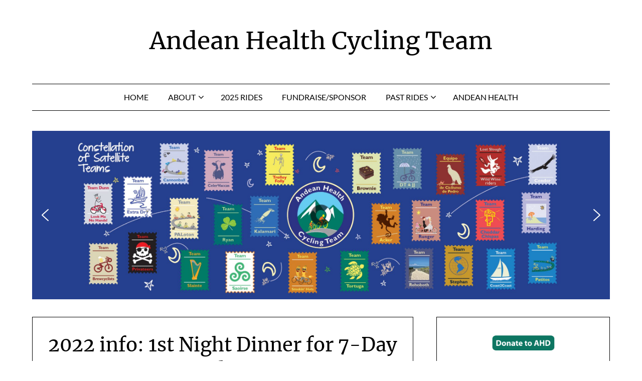

--- FILE ---
content_type: text/html; charset=UTF-8
request_url: http://andeanhealthcycling.org/1st-night-dinner-for-7-day-riders/28/07/2022/
body_size: 17977
content:
<!doctype html>
<html lang="en-US">

<head>
	<meta charset="UTF-8">
	<meta name="viewport" content="width=device-width, initial-scale=1">
	<link rel="profile" href="http://gmpg.org/xfn/11">
	<title>2022 info: 1st Night Dinner for 7-Day Riders &#8211; Andean Health Cycling Team</title>
<meta name='robots' content='max-image-preview:large' />
<link rel="alternate" type="application/rss+xml" title="Andean Health Cycling Team &raquo; Feed" href="http://andeanhealthcycling.org/feed/" />
<link rel="alternate" type="application/rss+xml" title="Andean Health Cycling Team &raquo; Comments Feed" href="http://andeanhealthcycling.org/comments/feed/" />
<link rel="alternate" type="application/rss+xml" title="Andean Health Cycling Team &raquo; 2022 info: 1st Night Dinner for 7-Day Riders Comments Feed" href="http://andeanhealthcycling.org/1st-night-dinner-for-7-day-riders/28/07/2022/feed/" />
<link rel="alternate" title="oEmbed (JSON)" type="application/json+oembed" href="http://andeanhealthcycling.org/wp-json/oembed/1.0/embed?url=http%3A%2F%2Fandeanhealthcycling.org%2F1st-night-dinner-for-7-day-riders%2F28%2F07%2F2022%2F" />
<link rel="alternate" title="oEmbed (XML)" type="text/xml+oembed" href="http://andeanhealthcycling.org/wp-json/oembed/1.0/embed?url=http%3A%2F%2Fandeanhealthcycling.org%2F1st-night-dinner-for-7-day-riders%2F28%2F07%2F2022%2F&#038;format=xml" />
<style id='wp-img-auto-sizes-contain-inline-css' type='text/css'>
img:is([sizes=auto i],[sizes^="auto," i]){contain-intrinsic-size:3000px 1500px}
/*# sourceURL=wp-img-auto-sizes-contain-inline-css */
</style>
<style id='superb-addons-variable-fallbacks-inline-css' type='text/css'>
:root{--wp--preset--color--primary:#1f7cec;--wp--preset--color--primary-hover:#3993ff;--wp--preset--color--base:#fff;--wp--preset--color--featured:#0a284b;--wp--preset--color--contrast-light:#fff;--wp--preset--color--contrast-dark:#000;--wp--preset--color--mono-1:#0d3c74;--wp--preset--color--mono-2:#64748b;--wp--preset--color--mono-3:#e2e8f0;--wp--preset--color--mono-4:#f8fafc;--wp--preset--spacing--superbspacing-xxsmall:clamp(5px,1vw,10px);--wp--preset--spacing--superbspacing-xsmall:clamp(10px,2vw,20px);--wp--preset--spacing--superbspacing-small:clamp(20px,4vw,40px);--wp--preset--spacing--superbspacing-medium:clamp(30px,6vw,60px);--wp--preset--spacing--superbspacing-large:clamp(40px,8vw,80px);--wp--preset--spacing--superbspacing-xlarge:clamp(50px,10vw,100px);--wp--preset--spacing--superbspacing-xxlarge:clamp(60px,12vw,120px);--wp--preset--font-size--superbfont-tiny:clamp(10px,0.625rem + ((1vw - 3.2px) * 0.227),12px);--wp--preset--font-size--superbfont-xxsmall:clamp(12px,0.75rem + ((1vw - 3.2px) * 0.227),14px);--wp--preset--font-size--superbfont-xsmall:clamp(16px,1rem + ((1vw - 3.2px) * 1),16px);--wp--preset--font-size--superbfont-small:clamp(16px,1rem + ((1vw - 3.2px) * 0.227),18px);--wp--preset--font-size--superbfont-medium:clamp(18px,1.125rem + ((1vw - 3.2px) * 0.227),20px);--wp--preset--font-size--superbfont-large:clamp(24px,1.5rem + ((1vw - 3.2px) * 0.909),32px);--wp--preset--font-size--superbfont-xlarge:clamp(32px,2rem + ((1vw - 3.2px) * 1.818),48px);--wp--preset--font-size--superbfont-xxlarge:clamp(40px,2.5rem + ((1vw - 3.2px) * 2.727),64px)}.has-primary-color{color:var(--wp--preset--color--primary)!important}.has-primary-hover-color{color:var(--wp--preset--color--primary-hover)!important}.has-base-color{color:var(--wp--preset--color--base)!important}.has-featured-color{color:var(--wp--preset--color--featured)!important}.has-contrast-light-color{color:var(--wp--preset--color--contrast-light)!important}.has-contrast-dark-color{color:var(--wp--preset--color--contrast-dark)!important}.has-mono-1-color{color:var(--wp--preset--color--mono-1)!important}.has-mono-2-color{color:var(--wp--preset--color--mono-2)!important}.has-mono-3-color{color:var(--wp--preset--color--mono-3)!important}.has-mono-4-color{color:var(--wp--preset--color--mono-4)!important}.has-primary-background-color{background-color:var(--wp--preset--color--primary)!important}.has-primary-hover-background-color{background-color:var(--wp--preset--color--primary-hover)!important}.has-base-background-color{background-color:var(--wp--preset--color--base)!important}.has-featured-background-color{background-color:var(--wp--preset--color--featured)!important}.has-contrast-light-background-color{background-color:var(--wp--preset--color--contrast-light)!important}.has-contrast-dark-background-color{background-color:var(--wp--preset--color--contrast-dark)!important}.has-mono-1-background-color{background-color:var(--wp--preset--color--mono-1)!important}.has-mono-2-background-color{background-color:var(--wp--preset--color--mono-2)!important}.has-mono-3-background-color{background-color:var(--wp--preset--color--mono-3)!important}.has-mono-4-background-color{background-color:var(--wp--preset--color--mono-4)!important}.has-superbfont-tiny-font-size{font-size:var(--wp--preset--font-size--superbfont-tiny)!important}.has-superbfont-xxsmall-font-size{font-size:var(--wp--preset--font-size--superbfont-xxsmall)!important}.has-superbfont-xsmall-font-size{font-size:var(--wp--preset--font-size--superbfont-xsmall)!important}.has-superbfont-small-font-size{font-size:var(--wp--preset--font-size--superbfont-small)!important}.has-superbfont-medium-font-size{font-size:var(--wp--preset--font-size--superbfont-medium)!important}.has-superbfont-large-font-size{font-size:var(--wp--preset--font-size--superbfont-large)!important}.has-superbfont-xlarge-font-size{font-size:var(--wp--preset--font-size--superbfont-xlarge)!important}.has-superbfont-xxlarge-font-size{font-size:var(--wp--preset--font-size--superbfont-xxlarge)!important}
/*# sourceURL=superb-addons-variable-fallbacks-inline-css */
</style>
<link rel='stylesheet' id='minimalist-blogger-x-border-css' href='http://andeanhealthcycling.org/wp-content/themes/minimalist-blogger-x/css/border-theme-mode.css?ver=1.7' type='text/css' media='all' />
<style id='wp-emoji-styles-inline-css' type='text/css'>

	img.wp-smiley, img.emoji {
		display: inline !important;
		border: none !important;
		box-shadow: none !important;
		height: 1em !important;
		width: 1em !important;
		margin: 0 0.07em !important;
		vertical-align: -0.1em !important;
		background: none !important;
		padding: 0 !important;
	}
/*# sourceURL=wp-emoji-styles-inline-css */
</style>
<link rel='stylesheet' id='wp-block-library-css' href='http://andeanhealthcycling.org/wp-includes/css/dist/block-library/style.min.css?ver=6.9' type='text/css' media='all' />
<style id='wp-block-paragraph-inline-css' type='text/css'>
.is-small-text{font-size:.875em}.is-regular-text{font-size:1em}.is-large-text{font-size:2.25em}.is-larger-text{font-size:3em}.has-drop-cap:not(:focus):first-letter{float:left;font-size:8.4em;font-style:normal;font-weight:100;line-height:.68;margin:.05em .1em 0 0;text-transform:uppercase}body.rtl .has-drop-cap:not(:focus):first-letter{float:none;margin-left:.1em}p.has-drop-cap.has-background{overflow:hidden}:root :where(p.has-background){padding:1.25em 2.375em}:where(p.has-text-color:not(.has-link-color)) a{color:inherit}p.has-text-align-left[style*="writing-mode:vertical-lr"],p.has-text-align-right[style*="writing-mode:vertical-rl"]{rotate:180deg}
/*# sourceURL=http://andeanhealthcycling.org/wp-includes/blocks/paragraph/style.min.css */
</style>
<style id='global-styles-inline-css' type='text/css'>
:root{--wp--preset--aspect-ratio--square: 1;--wp--preset--aspect-ratio--4-3: 4/3;--wp--preset--aspect-ratio--3-4: 3/4;--wp--preset--aspect-ratio--3-2: 3/2;--wp--preset--aspect-ratio--2-3: 2/3;--wp--preset--aspect-ratio--16-9: 16/9;--wp--preset--aspect-ratio--9-16: 9/16;--wp--preset--color--black: #000000;--wp--preset--color--cyan-bluish-gray: #abb8c3;--wp--preset--color--white: #ffffff;--wp--preset--color--pale-pink: #f78da7;--wp--preset--color--vivid-red: #cf2e2e;--wp--preset--color--luminous-vivid-orange: #ff6900;--wp--preset--color--luminous-vivid-amber: #fcb900;--wp--preset--color--light-green-cyan: #7bdcb5;--wp--preset--color--vivid-green-cyan: #00d084;--wp--preset--color--pale-cyan-blue: #8ed1fc;--wp--preset--color--vivid-cyan-blue: #0693e3;--wp--preset--color--vivid-purple: #9b51e0;--wp--preset--gradient--vivid-cyan-blue-to-vivid-purple: linear-gradient(135deg,rgb(6,147,227) 0%,rgb(155,81,224) 100%);--wp--preset--gradient--light-green-cyan-to-vivid-green-cyan: linear-gradient(135deg,rgb(122,220,180) 0%,rgb(0,208,130) 100%);--wp--preset--gradient--luminous-vivid-amber-to-luminous-vivid-orange: linear-gradient(135deg,rgb(252,185,0) 0%,rgb(255,105,0) 100%);--wp--preset--gradient--luminous-vivid-orange-to-vivid-red: linear-gradient(135deg,rgb(255,105,0) 0%,rgb(207,46,46) 100%);--wp--preset--gradient--very-light-gray-to-cyan-bluish-gray: linear-gradient(135deg,rgb(238,238,238) 0%,rgb(169,184,195) 100%);--wp--preset--gradient--cool-to-warm-spectrum: linear-gradient(135deg,rgb(74,234,220) 0%,rgb(151,120,209) 20%,rgb(207,42,186) 40%,rgb(238,44,130) 60%,rgb(251,105,98) 80%,rgb(254,248,76) 100%);--wp--preset--gradient--blush-light-purple: linear-gradient(135deg,rgb(255,206,236) 0%,rgb(152,150,240) 100%);--wp--preset--gradient--blush-bordeaux: linear-gradient(135deg,rgb(254,205,165) 0%,rgb(254,45,45) 50%,rgb(107,0,62) 100%);--wp--preset--gradient--luminous-dusk: linear-gradient(135deg,rgb(255,203,112) 0%,rgb(199,81,192) 50%,rgb(65,88,208) 100%);--wp--preset--gradient--pale-ocean: linear-gradient(135deg,rgb(255,245,203) 0%,rgb(182,227,212) 50%,rgb(51,167,181) 100%);--wp--preset--gradient--electric-grass: linear-gradient(135deg,rgb(202,248,128) 0%,rgb(113,206,126) 100%);--wp--preset--gradient--midnight: linear-gradient(135deg,rgb(2,3,129) 0%,rgb(40,116,252) 100%);--wp--preset--font-size--small: 13px;--wp--preset--font-size--medium: 20px;--wp--preset--font-size--large: 36px;--wp--preset--font-size--x-large: 42px;--wp--preset--spacing--20: 0.44rem;--wp--preset--spacing--30: 0.67rem;--wp--preset--spacing--40: 1rem;--wp--preset--spacing--50: 1.5rem;--wp--preset--spacing--60: 2.25rem;--wp--preset--spacing--70: 3.38rem;--wp--preset--spacing--80: 5.06rem;--wp--preset--shadow--natural: 6px 6px 9px rgba(0, 0, 0, 0.2);--wp--preset--shadow--deep: 12px 12px 50px rgba(0, 0, 0, 0.4);--wp--preset--shadow--sharp: 6px 6px 0px rgba(0, 0, 0, 0.2);--wp--preset--shadow--outlined: 6px 6px 0px -3px rgb(255, 255, 255), 6px 6px rgb(0, 0, 0);--wp--preset--shadow--crisp: 6px 6px 0px rgb(0, 0, 0);}:where(.is-layout-flex){gap: 0.5em;}:where(.is-layout-grid){gap: 0.5em;}body .is-layout-flex{display: flex;}.is-layout-flex{flex-wrap: wrap;align-items: center;}.is-layout-flex > :is(*, div){margin: 0;}body .is-layout-grid{display: grid;}.is-layout-grid > :is(*, div){margin: 0;}:where(.wp-block-columns.is-layout-flex){gap: 2em;}:where(.wp-block-columns.is-layout-grid){gap: 2em;}:where(.wp-block-post-template.is-layout-flex){gap: 1.25em;}:where(.wp-block-post-template.is-layout-grid){gap: 1.25em;}.has-black-color{color: var(--wp--preset--color--black) !important;}.has-cyan-bluish-gray-color{color: var(--wp--preset--color--cyan-bluish-gray) !important;}.has-white-color{color: var(--wp--preset--color--white) !important;}.has-pale-pink-color{color: var(--wp--preset--color--pale-pink) !important;}.has-vivid-red-color{color: var(--wp--preset--color--vivid-red) !important;}.has-luminous-vivid-orange-color{color: var(--wp--preset--color--luminous-vivid-orange) !important;}.has-luminous-vivid-amber-color{color: var(--wp--preset--color--luminous-vivid-amber) !important;}.has-light-green-cyan-color{color: var(--wp--preset--color--light-green-cyan) !important;}.has-vivid-green-cyan-color{color: var(--wp--preset--color--vivid-green-cyan) !important;}.has-pale-cyan-blue-color{color: var(--wp--preset--color--pale-cyan-blue) !important;}.has-vivid-cyan-blue-color{color: var(--wp--preset--color--vivid-cyan-blue) !important;}.has-vivid-purple-color{color: var(--wp--preset--color--vivid-purple) !important;}.has-black-background-color{background-color: var(--wp--preset--color--black) !important;}.has-cyan-bluish-gray-background-color{background-color: var(--wp--preset--color--cyan-bluish-gray) !important;}.has-white-background-color{background-color: var(--wp--preset--color--white) !important;}.has-pale-pink-background-color{background-color: var(--wp--preset--color--pale-pink) !important;}.has-vivid-red-background-color{background-color: var(--wp--preset--color--vivid-red) !important;}.has-luminous-vivid-orange-background-color{background-color: var(--wp--preset--color--luminous-vivid-orange) !important;}.has-luminous-vivid-amber-background-color{background-color: var(--wp--preset--color--luminous-vivid-amber) !important;}.has-light-green-cyan-background-color{background-color: var(--wp--preset--color--light-green-cyan) !important;}.has-vivid-green-cyan-background-color{background-color: var(--wp--preset--color--vivid-green-cyan) !important;}.has-pale-cyan-blue-background-color{background-color: var(--wp--preset--color--pale-cyan-blue) !important;}.has-vivid-cyan-blue-background-color{background-color: var(--wp--preset--color--vivid-cyan-blue) !important;}.has-vivid-purple-background-color{background-color: var(--wp--preset--color--vivid-purple) !important;}.has-black-border-color{border-color: var(--wp--preset--color--black) !important;}.has-cyan-bluish-gray-border-color{border-color: var(--wp--preset--color--cyan-bluish-gray) !important;}.has-white-border-color{border-color: var(--wp--preset--color--white) !important;}.has-pale-pink-border-color{border-color: var(--wp--preset--color--pale-pink) !important;}.has-vivid-red-border-color{border-color: var(--wp--preset--color--vivid-red) !important;}.has-luminous-vivid-orange-border-color{border-color: var(--wp--preset--color--luminous-vivid-orange) !important;}.has-luminous-vivid-amber-border-color{border-color: var(--wp--preset--color--luminous-vivid-amber) !important;}.has-light-green-cyan-border-color{border-color: var(--wp--preset--color--light-green-cyan) !important;}.has-vivid-green-cyan-border-color{border-color: var(--wp--preset--color--vivid-green-cyan) !important;}.has-pale-cyan-blue-border-color{border-color: var(--wp--preset--color--pale-cyan-blue) !important;}.has-vivid-cyan-blue-border-color{border-color: var(--wp--preset--color--vivid-cyan-blue) !important;}.has-vivid-purple-border-color{border-color: var(--wp--preset--color--vivid-purple) !important;}.has-vivid-cyan-blue-to-vivid-purple-gradient-background{background: var(--wp--preset--gradient--vivid-cyan-blue-to-vivid-purple) !important;}.has-light-green-cyan-to-vivid-green-cyan-gradient-background{background: var(--wp--preset--gradient--light-green-cyan-to-vivid-green-cyan) !important;}.has-luminous-vivid-amber-to-luminous-vivid-orange-gradient-background{background: var(--wp--preset--gradient--luminous-vivid-amber-to-luminous-vivid-orange) !important;}.has-luminous-vivid-orange-to-vivid-red-gradient-background{background: var(--wp--preset--gradient--luminous-vivid-orange-to-vivid-red) !important;}.has-very-light-gray-to-cyan-bluish-gray-gradient-background{background: var(--wp--preset--gradient--very-light-gray-to-cyan-bluish-gray) !important;}.has-cool-to-warm-spectrum-gradient-background{background: var(--wp--preset--gradient--cool-to-warm-spectrum) !important;}.has-blush-light-purple-gradient-background{background: var(--wp--preset--gradient--blush-light-purple) !important;}.has-blush-bordeaux-gradient-background{background: var(--wp--preset--gradient--blush-bordeaux) !important;}.has-luminous-dusk-gradient-background{background: var(--wp--preset--gradient--luminous-dusk) !important;}.has-pale-ocean-gradient-background{background: var(--wp--preset--gradient--pale-ocean) !important;}.has-electric-grass-gradient-background{background: var(--wp--preset--gradient--electric-grass) !important;}.has-midnight-gradient-background{background: var(--wp--preset--gradient--midnight) !important;}.has-small-font-size{font-size: var(--wp--preset--font-size--small) !important;}.has-medium-font-size{font-size: var(--wp--preset--font-size--medium) !important;}.has-large-font-size{font-size: var(--wp--preset--font-size--large) !important;}.has-x-large-font-size{font-size: var(--wp--preset--font-size--x-large) !important;}
/*# sourceURL=global-styles-inline-css */
</style>

<style id='classic-theme-styles-inline-css' type='text/css'>
/*! This file is auto-generated */
.wp-block-button__link{color:#fff;background-color:#32373c;border-radius:9999px;box-shadow:none;text-decoration:none;padding:calc(.667em + 2px) calc(1.333em + 2px);font-size:1.125em}.wp-block-file__button{background:#32373c;color:#fff;text-decoration:none}
/*# sourceURL=/wp-includes/css/classic-themes.min.css */
</style>
<link rel='stylesheet' id='superb-addons-patterns-css' href='http://andeanhealthcycling.org/wp-content/plugins/superb-blocks/assets/css/patterns.min.css?ver=3.5.9' type='text/css' media='all' />
<link rel='stylesheet' id='superb-addons-enhancements-css' href='http://andeanhealthcycling.org/wp-content/plugins/superb-blocks/assets/css/enhancements.min.css?ver=3.5.9' type='text/css' media='all' />
<link rel='stylesheet' id='minimalist-blogger-x-font-awesome-css' href='http://andeanhealthcycling.org/wp-content/themes/minimalist-blogger-x/css/font-awesome.min.css?ver=6.9' type='text/css' media='all' />
<link rel='stylesheet' id='minimalist-blogger-x-style-css' href='http://andeanhealthcycling.org/wp-content/themes/minimalist-blogger-x/style.css?ver=6.9' type='text/css' media='all' />
<link rel='stylesheet' id='minimalist-blogger-x-fonts-css' href='http://andeanhealthcycling.org/wp-content/fonts/61af42555feba394f670a3184b36444d.css?ver=1.0' type='text/css' media='all' />
<link rel="stylesheet" type="text/css" href="//andeanhealthcycling.org/wp-content/plugins/nextend-smart-slider3-pro/Public/SmartSlider3/Application/Frontend/Assets/dist/smartslider.min.css?ver=c397fa89" media="all">
<style data-related="n2-ss-5">div#n2-ss-5 .n2-ss-slider-1{display:grid;position:relative;}div#n2-ss-5 .n2-ss-slider-2{display:grid;position:relative;overflow:hidden;padding:0px 0px 0px 0px;border:0px solid RGBA(62,62,62,1);border-radius:0px;background-clip:padding-box;background-repeat:repeat;background-position:50% 50%;background-size:cover;background-attachment:scroll;z-index:1;}div#n2-ss-5:not(.n2-ss-loaded) .n2-ss-slider-2{background-image:none !important;}div#n2-ss-5 .n2-ss-slider-3{display:grid;grid-template-areas:'cover';position:relative;overflow:hidden;z-index:10;}div#n2-ss-5 .n2-ss-slider-3 > *{grid-area:cover;}div#n2-ss-5 .n2-ss-slide-backgrounds,div#n2-ss-5 .n2-ss-slider-3 > .n2-ss-divider{position:relative;}div#n2-ss-5 .n2-ss-slide-backgrounds{z-index:10;}div#n2-ss-5 .n2-ss-slide-backgrounds > *{overflow:hidden;}div#n2-ss-5 .n2-ss-slide-background{transform:translateX(-100000px);}div#n2-ss-5 .n2-ss-slider-4{place-self:center;position:relative;width:100%;height:100%;z-index:20;display:grid;grid-template-areas:'slide';}div#n2-ss-5 .n2-ss-slider-4 > *{grid-area:slide;}div#n2-ss-5.n2-ss-full-page--constrain-ratio .n2-ss-slider-4{height:auto;}div#n2-ss-5 .n2-ss-slide{display:grid;place-items:center;grid-auto-columns:100%;position:relative;z-index:20;-webkit-backface-visibility:hidden;transform:translateX(-100000px);}div#n2-ss-5 .n2-ss-slide{perspective:1000px;}div#n2-ss-5 .n2-ss-slide-active{z-index:21;}.n2-ss-background-animation{position:absolute;top:0;left:0;width:100%;height:100%;z-index:3;}div#n2-ss-5 .nextend-arrow{cursor:pointer;overflow:hidden;line-height:0 !important;z-index:18;-webkit-user-select:none;}div#n2-ss-5 .nextend-arrow img{position:relative;display:block;}div#n2-ss-5 .nextend-arrow img.n2-arrow-hover-img{display:none;}div#n2-ss-5 .nextend-arrow:FOCUS img.n2-arrow-hover-img,div#n2-ss-5 .nextend-arrow:HOVER img.n2-arrow-hover-img{display:inline;}div#n2-ss-5 .nextend-arrow:FOCUS img.n2-arrow-normal-img,div#n2-ss-5 .nextend-arrow:HOVER img.n2-arrow-normal-img{display:none;}div#n2-ss-5 .nextend-arrow-animated{overflow:hidden;}div#n2-ss-5 .nextend-arrow-animated > div{position:relative;}div#n2-ss-5 .nextend-arrow-animated .n2-active{position:absolute;}div#n2-ss-5 .nextend-arrow-animated-fade{transition:background 0.3s, opacity 0.4s;}div#n2-ss-5 .nextend-arrow-animated-horizontal > div{transition:all 0.4s;transform:none;}div#n2-ss-5 .nextend-arrow-animated-horizontal .n2-active{top:0;}div#n2-ss-5 .nextend-arrow-previous.nextend-arrow-animated-horizontal .n2-active{left:100%;}div#n2-ss-5 .nextend-arrow-next.nextend-arrow-animated-horizontal .n2-active{right:100%;}div#n2-ss-5 .nextend-arrow-previous.nextend-arrow-animated-horizontal:HOVER > div,div#n2-ss-5 .nextend-arrow-previous.nextend-arrow-animated-horizontal:FOCUS > div{transform:translateX(-100%);}div#n2-ss-5 .nextend-arrow-next.nextend-arrow-animated-horizontal:HOVER > div,div#n2-ss-5 .nextend-arrow-next.nextend-arrow-animated-horizontal:FOCUS > div{transform:translateX(100%);}div#n2-ss-5 .nextend-arrow-animated-vertical > div{transition:all 0.4s;transform:none;}div#n2-ss-5 .nextend-arrow-animated-vertical .n2-active{left:0;}div#n2-ss-5 .nextend-arrow-previous.nextend-arrow-animated-vertical .n2-active{top:100%;}div#n2-ss-5 .nextend-arrow-next.nextend-arrow-animated-vertical .n2-active{bottom:100%;}div#n2-ss-5 .nextend-arrow-previous.nextend-arrow-animated-vertical:HOVER > div,div#n2-ss-5 .nextend-arrow-previous.nextend-arrow-animated-vertical:FOCUS > div{transform:translateY(-100%);}div#n2-ss-5 .nextend-arrow-next.nextend-arrow-animated-vertical:HOVER > div,div#n2-ss-5 .nextend-arrow-next.nextend-arrow-animated-vertical:FOCUS > div{transform:translateY(100%);}div#n2-ss-5 .n2-ss-control-bullet{visibility:hidden;text-align:center;justify-content:center;z-index:14;}div#n2-ss-5 .n2-ss-control-bullet--calculate-size{left:0 !important;}div#n2-ss-5 .n2-ss-control-bullet-horizontal.n2-ss-control-bullet-fullsize{width:100%;}div#n2-ss-5 .n2-ss-control-bullet-vertical.n2-ss-control-bullet-fullsize{height:100%;flex-flow:column;}div#n2-ss-5 .nextend-bullet-bar{display:inline-flex;vertical-align:top;visibility:visible;align-items:center;flex-wrap:wrap;}div#n2-ss-5 .n2-bar-justify-content-left{justify-content:flex-start;}div#n2-ss-5 .n2-bar-justify-content-center{justify-content:center;}div#n2-ss-5 .n2-bar-justify-content-right{justify-content:flex-end;}div#n2-ss-5 .n2-ss-control-bullet-vertical > .nextend-bullet-bar{flex-flow:column;}div#n2-ss-5 .n2-ss-control-bullet-fullsize > .nextend-bullet-bar{display:flex;}div#n2-ss-5 .n2-ss-control-bullet-horizontal.n2-ss-control-bullet-fullsize > .nextend-bullet-bar{flex:1 1 auto;}div#n2-ss-5 .n2-ss-control-bullet-vertical.n2-ss-control-bullet-fullsize > .nextend-bullet-bar{height:100%;}div#n2-ss-5 .nextend-bullet-bar .n2-bullet{cursor:pointer;transition:background-color 0.4s;}div#n2-ss-5 .nextend-bullet-bar .n2-bullet.n2-active{cursor:default;}div#n2-ss-5 div.n2-ss-bullet-thumbnail-container{position:absolute;z-index:10000000;}div#n2-ss-5 .n2-ss-bullet-thumbnail-container .n2-ss-bullet-thumbnail{background-size:cover;background-repeat:no-repeat;background-position:center;}div#n2-ss-5 .n2-ss-slider-2{background-image: url(//andeanhealthcycling.org/wp-content/uploads/2021/04/constellationOfSatTeamsForOnline-scaled.jpg);}div#n2-ss-5 .n2-style-bd08c2e341145a23410bc74cce206e88-dot{background: RGBA(0,0,0,0.67);opacity:1;padding:4px 4px 4px 4px ;box-shadow: none;border: 0px solid RGBA(0,0,0,1);border-radius:5px;margin:4px;}div#n2-ss-5 .n2-style-bd08c2e341145a23410bc74cce206e88-dot.n2-active, div#n2-ss-5 .n2-style-bd08c2e341145a23410bc74cce206e88-dot:HOVER, div#n2-ss-5 .n2-style-bd08c2e341145a23410bc74cce206e88-dot:FOCUS{background: RGBA(29,129,249,1);}div#n2-ss-5 .n2-ss-slider-1{min-height:300px;}div#n2-ss-5 .nextend-arrow img{width: 32px}@media (min-width: 1200px){div#n2-ss-5 [data-hide-desktopportrait="1"]{display: none !important;}}@media (orientation: landscape) and (max-width: 1199px) and (min-width: 901px),(orientation: portrait) and (max-width: 1199px) and (min-width: 701px){div#n2-ss-5 [data-hide-tabletportrait="1"]{display: none !important;}}@media (orientation: landscape) and (max-width: 900px),(orientation: portrait) and (max-width: 700px){div#n2-ss-5 [data-hide-mobileportrait="1"]{display: none !important;}div#n2-ss-5 .nextend-arrow img{width: 16px}}</style>
<script>(function(){this._N2=this._N2||{_r:[],_d:[],r:function(){this._r.push(arguments)},d:function(){this._d.push(arguments)}}}).call(window);!function(e,i,o,r){(i=e.match(/(Chrome|Firefox|Safari)\/(\d+)\./))&&("Chrome"==i[1]?r=+i[2]>=32:"Firefox"==i[1]?r=+i[2]>=65:"Safari"==i[1]&&(o=e.match(/Version\/(\d+)/)||e.match(/(\d+)[0-9_]+like Mac/))&&(r=+o[1]>=14),r&&document.documentElement.classList.add("n2webp"))}(navigator.userAgent);</script><script src="//andeanhealthcycling.org/wp-content/plugins/nextend-smart-slider3-pro/Public/SmartSlider3/Application/Frontend/Assets/dist/n2.min.js?ver=c397fa89" defer async></script>
<script src="//andeanhealthcycling.org/wp-content/plugins/nextend-smart-slider3-pro/Public/SmartSlider3/Application/Frontend/Assets/dist/smartslider-frontend.min.js?ver=c397fa89" defer async></script>
<script src="//andeanhealthcycling.org/wp-content/plugins/nextend-smart-slider3-pro/Public/SmartSlider3/Slider/SliderType/Simple/Assets/dist/ss-simple.min.js?ver=c397fa89" defer async></script>
<script src="//andeanhealthcycling.org/wp-content/plugins/nextend-smart-slider3-pro/Public/SmartSlider3/Widget/Arrow/ArrowImage/Assets/dist/w-arrow-image.min.js?ver=c397fa89" defer async></script>
<script src="//andeanhealthcycling.org/wp-content/plugins/nextend-smart-slider3-pro/Public/SmartSlider3/Widget/Bullet/Assets/dist/w-bullet.min.js?ver=c397fa89" defer async></script>
<script>_N2.r('documentReady',function(){_N2.r(["documentReady","smartslider-frontend","SmartSliderWidgetArrowImage","SmartSliderWidgetBulletTransition","ss-simple"],function(){new _N2.SmartSliderSimple('n2-ss-5',{"admin":false,"background.video.mobile":1,"loadingTime":2000,"randomize":{"randomize":0,"randomizeFirst":0},"callbacks":"","alias":{"id":0,"smoothScroll":0,"slideSwitch":0,"scroll":1},"align":"normal","isDelayed":0,"responsive":{"mediaQueries":{"all":false,"desktopportrait":["(min-width: 1200px)"],"tabletportrait":["(orientation: landscape) and (max-width: 1199px) and (min-width: 901px)","(orientation: portrait) and (max-width: 1199px) and (min-width: 701px)"],"mobileportrait":["(orientation: landscape) and (max-width: 900px)","(orientation: portrait) and (max-width: 700px)"]},"base":{"slideOuterWidth":1200,"slideOuterHeight":350,"sliderWidth":1200,"sliderHeight":350,"slideWidth":1200,"slideHeight":350},"hideOn":{"desktopLandscape":false,"desktopPortrait":false,"tabletLandscape":false,"tabletPortrait":false,"mobileLandscape":false,"mobilePortrait":false},"onResizeEnabled":true,"type":"auto","sliderHeightBasedOn":"real","focusUser":1,"focusEdge":"auto","breakpoints":[{"device":"tabletPortrait","type":"max-screen-width","portraitWidth":1199,"landscapeWidth":1199},{"device":"mobilePortrait","type":"max-screen-width","portraitWidth":700,"landscapeWidth":900}],"enabledDevices":{"desktopLandscape":0,"desktopPortrait":1,"tabletLandscape":0,"tabletPortrait":1,"mobileLandscape":0,"mobilePortrait":1},"sizes":{"desktopPortrait":{"width":1200,"height":350,"max":3000,"min":1200},"tabletPortrait":{"width":701,"height":204,"customHeight":false,"max":1199,"min":701},"mobilePortrait":{"width":320,"height":93,"customHeight":false,"max":900,"min":320}},"overflowHiddenPage":0,"focus":{"offsetTop":"#wpadminbar","offsetBottom":""}},"controls":{"mousewheel":0,"touch":"horizontal","keyboard":1,"blockCarouselInteraction":1},"playWhenVisible":1,"playWhenVisibleAt":0.5,"lazyLoad":0,"lazyLoadNeighbor":0,"blockrightclick":0,"maintainSession":0,"autoplay":{"enabled":1,"start":1,"duration":5000,"autoplayLoop":1,"allowReStart":0,"reverse":0,"pause":{"click":1,"mouse":"0","mediaStarted":1},"resume":{"click":1,"mouse":"0","mediaEnded":1,"slidechanged":0},"interval":1,"intervalModifier":"loop","intervalSlide":"current"},"perspective":1000,"layerMode":{"playOnce":0,"playFirstLayer":1,"mode":"skippable","inAnimation":"mainInEnd"},"parallax":{"enabled":1,"mobile":0,"is3D":0,"animate":1,"horizontal":"mouse","vertical":"mouse","origin":"slider","scrollmove":"both"},"postBackgroundAnimations":0,"bgAnimations":0,"mainanimation":{"type":"crossfade","duration":1200,"delay":0,"ease":"easeInQuint","shiftedBackgroundAnimation":"0"},"carousel":1,"initCallbacks":function(){new _N2.SmartSliderWidgetArrowImage(this);new _N2.SmartSliderWidgetBulletTransition(this,{"area":10,"dotClasses":"n2-style-bd08c2e341145a23410bc74cce206e88-dot ","mode":"","action":"click"})}})})});</script><script type="text/javascript" src="http://andeanhealthcycling.org/wp-includes/js/jquery/jquery.min.js?ver=3.7.1" id="jquery-core-js"></script>
<script type="text/javascript" src="http://andeanhealthcycling.org/wp-includes/js/jquery/jquery-migrate.min.js?ver=3.4.1" id="jquery-migrate-js"></script>
<link rel="https://api.w.org/" href="http://andeanhealthcycling.org/wp-json/" /><link rel="alternate" title="JSON" type="application/json" href="http://andeanhealthcycling.org/wp-json/wp/v2/posts/1839" /><link rel="EditURI" type="application/rsd+xml" title="RSD" href="http://andeanhealthcycling.org/xmlrpc.php?rsd" />
<meta name="generator" content="WordPress 6.9" />
<link rel="canonical" href="http://andeanhealthcycling.org/1st-night-dinner-for-7-day-riders/28/07/2022/" />
<link rel='shortlink' href='http://andeanhealthcycling.org/?p=1839' />
<link rel="pingback" href="http://andeanhealthcycling.org/xmlrpc.php">		<style type="text/css">
			
				/**  */
				.logo-container.navigation-layout-large.header-has-no-side-elements {
					max-width: 100% !important;
				}

				.content-wrap.navigation-layout-large {
					width: 1480px;
					padding: 0;
				}

				.header-content-container.navigation-layout-large {
					padding: 25px 0 20px;
				}

				.header-content-author-container,
				.header-content-some-container {
					display: flex;
					align-items: center;
					min-width: 300px;
					max-width: 300px;
				}

				.header-content-some-container {
					justify-content: right;
				}

				.header-content-some-container a {
					text-align: center;
				}

				.logo-container.navigation-layout-large {
					text-align: center;
					width: 100%;
					max-width: calc(100% - 600px);
					padding: 0 10px;
				}

				.header-author-container-img-wrapper {
					min-width: 60px;
					min-height: 60px;
					max-width: 60px;
					max-height: 60px;
					margin-right: 10px;
					border-radius: 50%;
					border-style: solid;
					border-width: 2px;
					border-color: var(--minimalist-blogger-x-primary);
					overflow: hidden;
					background-size: contain;
					background-repeat: no-repeat;
					background-position: center;
				}

				.header-author-container-text-wrapper .header-author-name {
					display: block;
					font-size: var(--font-primary-medium);
					font-family: var(--font-primary);
					font-weight: var(--font-primary-bold);
					color: var(--minimalist-blogger-x-foreground);
				}

				.header-author-container-text-wrapper .header-author-tagline {
					margin: 0;
					font-family: var(--font-primary);
					font-size: var(--font-primary-small);
					display: block;
					color: var(--minimalist-blogger-x-foreground);
				}

				.logo-container a.custom-logo-link {
					margin-top: 0px;
				}

				.navigation-layout-large .site-title {
					font-weight: var(--font-secondary-bold);
					font-size: var(--font-primary-xxl);
					margin: 0 0 5px 0;
				}

				p.logodescription {
					margin-top: 0;
				}

				.header-content-some-container a {
					padding: 15px 25px;
					display: inline-block;
				}

				.header-content-some-container a:hover {
					background-color: var(--minimalist-blogger-x-primary-dark);
				}

				.navigation-layout-large .center-main-menu {
					max-width: 100%;
				}

				.navigation-layout-large .center-main-menu .pmenu {
					text-align: center;
					float: none;
				}

				.navigation-layout-large .center-main-menu .wc-nav-content {
					justify-content: center;
				}


				.custom-logo-link img {
					width: auto;
					max-height: var(--minimalist-blogger-x-logo-height);
				}
			
							
				.all-blog-articles {
					display: block;
				}
				.all-blog-articles .featured-img-box {
					padding:30px 30px 0px 30px;
				}
				.all-blog-articles .post-meta-inner-wrapper {
					margin-top: 30px;
					display: inline-block;
					background: var(--minimalist-blogger-x-background);
					padding: 0px 19px;
				}
				.all-blog-articles .blog-data-wrapper:after {
					content: ' ';
					background: var(--minimalist-blogger-x-foreground);
					width: 100%;
					height: 1px;
					display: block;
					margin: -12px auto 0 auto;
					max-width: 75%;
				}
				.all-blog-articles .no-featured-img-box .blogpost-is-sticky-icon, 
				body:not(.woocommerce-page):not(.elementor-page) .all-blog-articles .blogpost-is-sticky-icon:not(.blogpost-is-sticky-icon-has-featured-image) {
					width: 100%;
					display: inline-block;
					margin-left: 0px;
					text-align: left;
					padding-left: 15px;
				}
				.all-blog-articles .blogposts-list,
				.add-blog-to-sidebar .all-blog-articles .blogposts-list {
					width: 100%;
					max-width: 100%;
					flex: 100%;
					text-align:center;
				}
				.all-blog-articles .post-meta-inner-wrapper {
					margin-top:20px;
				}
				.all-blog-articles .blogposts-list .entry-content {
					text-align:left;
					margin-top:20px;
				}
				.all-blog-articles article h2,
				.all-blog-articles .blogposts-list .entry-meta, .add-blog-to-sidebar .all-blog-articles .blogposts-list .entry-header .entry-meta{
					text-align:center;
				}
				.all-blog-articles .blog-data-wrapper {
					-webkit-box-pack:center;
					-ms-flex-pack:center;
					justify-content:center;
				}

				.all-blog-articles article h2.entry-title {
					font-size: var(--font-secondary-xl);
				}

				@media (max-width: 1100px) {
					.all-blog-articles article h2.entry-title {
						font-size: var(--font-secondary-xl);
					}
				}

				@media (max-width: 700px) {
					.all-blog-articles article h2.entry-title {
						font-size: var(--font-primary-large);
					}
					.all-blog-articles .featured-img-box {
						padding:20px 20px 0px 20px;
					}
					.post-meta-inner-wrapper,
					.post-meta-inner-wrapper * {
						margin-top:15px;
						font-size: var(--font-primary-normal);
					}
					.all-blog-articles .blog-data-wrapper:after {
						max-width:100%;
					}
					.all-blog-articles .post-meta-inner-wrapper {
						padding: 0px 10px;
					}
				}

				.all-blog-articles .featured-img-category {
				display: none;
			}

		
		/** COLOR SCHEME & LAYOUT VARIABLES **/
		:root {
			--minimalist-blogger-x-foreground: #000000;--minimalist-blogger-x-button-text-color: #ffffff;--minimalist-blogger-x-background: #ffffff;--minimalist-blogger-x-background-elements: #fafafa;--minimalist-blogger-x-border-mode-elements: #000000;--minimalist-blogger-x-primary: #000000;--minimalist-blogger-x-primary-dark: #1d1d1d;--minimalist-blogger-x-secondary: #000000;--minimalist-blogger-x-secondary-dark: #000000;--minimalist-blogger-x-light-2: #efefef;--minimalist-blogger-x-dark-1: #717171;--minimalist-blogger-x-input-background-color: #ffffff;--minimalist-blogger-x-select-color: #efefef;--minimalist-blogger-x-logo-height: 65px;--minimalist-blogger-x-element-border-radius: 0px;--minimalist-blogger-x-button-border-radius: 0px;		}

		/**  **/
	</style>

	<meta name="generator" content="Elementor 3.28.4; features: additional_custom_breakpoints, e_local_google_fonts; settings: css_print_method-external, google_font-enabled, font_display-auto">
			<style>
				.e-con.e-parent:nth-of-type(n+4):not(.e-lazyloaded):not(.e-no-lazyload),
				.e-con.e-parent:nth-of-type(n+4):not(.e-lazyloaded):not(.e-no-lazyload) * {
					background-image: none !important;
				}
				@media screen and (max-height: 1024px) {
					.e-con.e-parent:nth-of-type(n+3):not(.e-lazyloaded):not(.e-no-lazyload),
					.e-con.e-parent:nth-of-type(n+3):not(.e-lazyloaded):not(.e-no-lazyload) * {
						background-image: none !important;
					}
				}
				@media screen and (max-height: 640px) {
					.e-con.e-parent:nth-of-type(n+2):not(.e-lazyloaded):not(.e-no-lazyload),
					.e-con.e-parent:nth-of-type(n+2):not(.e-lazyloaded):not(.e-no-lazyload) * {
						background-image: none !important;
					}
				}
			</style>
			</head>

<body class="wp-singular post-template-default single single-post postid-1839 single-format-standard wp-theme-minimalist-blogger-x masthead-fixed elementor-default elementor-kit-618">
		<a class="skip-link screen-reader-text" href="#content">Skip to content</a>

	<header id="masthead" class="sheader site-header clearfix">
		        <nav id="primary-site-navigation" class="primary-menu main-navigation clearfix">
                    <a href="#" class="nav-pull smenu-hide toggle-mobile-menu menu-toggle" aria-expanded="false">
                            <span class="logofont site-title">
                    Andean Health Cycling Team                </span>
                        <span class="navigation-icon-nav">
                <svg width="24" height="18" viewBox="0 0 24 18" fill="none" xmlns="http://www.w3.org/2000/svg">
                    <path d="M1.33301 1H22.6663" stroke="#2D2D2D" stroke-width="2" stroke-linecap="round" stroke-linejoin="round" />
                    <path d="M1.33301 9H22.6663" stroke="#2D2D2D" stroke-width="2" stroke-linecap="round" stroke-linejoin="round" />
                    <path d="M1.33301 17H22.6663" stroke="#2D2D2D" stroke-width="2" stroke-linecap="round" stroke-linejoin="round" />
                </svg>
            </span>
        </a>
            <div class="top-nav-wrapper">
                <div class="content-wrap navigation-layout-large">
                    <div class="header-content-container navigation-layout-large">
                                                <div class="logo-container navigation-layout-large header-has-no-side-elements">
                                                        <a class="logofont site-title" href="http://andeanhealthcycling.org/" rel="home">Andean Health Cycling Team</a>
                                                            <p class="logodescription site-description"></p>
                                                    </div>
                                            </div>
                            <div class="center-main-menu">
                            <div class="menu-navigate-container"><ul id="primary-menu" class="pmenu"><li id="menu-item-881" class="menu-item menu-item-type-post_type menu-item-object-page menu-item-home menu-item-881"><a href="http://andeanhealthcycling.org/">Home</a></li>
<li id="menu-item-141" class="menu-item menu-item-type-post_type menu-item-object-page menu-item-has-children menu-item-141"><a href="http://andeanhealthcycling.org/about/">About</a>
<ul class="sub-menu">
	<li id="menu-item-402" class="menu-item menu-item-type-post_type menu-item-object-page menu-item-402"><a href="http://andeanhealthcycling.org/about/satellite-teams/">AHCT Satellite Teams</a></li>
	<li id="menu-item-144" class="menu-item menu-item-type-post_type menu-item-object-page menu-item-144"><a href="http://andeanhealthcycling.org/about/who/">Who Is the AHCT?</a></li>
	<li id="menu-item-145" class="menu-item menu-item-type-post_type menu-item-object-page menu-item-145"><a href="http://andeanhealthcycling.org/about/why/">Why the AHCT?</a></li>
	<li id="menu-item-142" class="menu-item menu-item-type-post_type menu-item-object-page menu-item-142"><a href="http://andeanhealthcycling.org/about/contact/">Contact</a></li>
</ul>
</li>
<li id="menu-item-2010" class="menu-item menu-item-type-post_type menu-item-object-page menu-item-2010"><a href="http://andeanhealthcycling.org/2025-rides/">2025 Rides</a></li>
<li id="menu-item-134" class="menu-item menu-item-type-post_type menu-item-object-page menu-item-134"><a href="http://andeanhealthcycling.org/2023-ride/sponsor-donate/">Fundraise/Sponsor</a></li>
<li id="menu-item-140" class="menu-item menu-item-type-post_type menu-item-object-page menu-item-has-children menu-item-140"><a href="http://andeanhealthcycling.org/past-rides/">Past Rides</a>
<ul class="sub-menu">
	<li id="menu-item-2070" class="menu-item menu-item-type-post_type menu-item-object-page menu-item-2070"><a href="http://andeanhealthcycling.org/past-rides/2024-ride/">2024 Ride</a></li>
	<li id="menu-item-2008" class="menu-item menu-item-type-post_type menu-item-object-page menu-item-2008"><a href="http://andeanhealthcycling.org/past-rides/2023-ride/">2023 ride</a></li>
	<li id="menu-item-1877" class="menu-item menu-item-type-post_type menu-item-object-page menu-item-1877"><a href="http://andeanhealthcycling.org/past-rides/2022-ride/">2022 ride</a></li>
	<li id="menu-item-1742" class="menu-item menu-item-type-post_type menu-item-object-page menu-item-1742"><a href="http://andeanhealthcycling.org/past-rides/2021-ride/">2021 ride</a></li>
	<li id="menu-item-383" class="menu-item menu-item-type-post_type menu-item-object-page menu-item-383"><a href="http://andeanhealthcycling.org/past-rides/2020-ride/">2020 ride</a></li>
	<li id="menu-item-382" class="menu-item menu-item-type-post_type menu-item-object-page menu-item-382"><a href="http://andeanhealthcycling.org/past-rides/2019-ride/">2019 ride</a></li>
	<li id="menu-item-381" class="menu-item menu-item-type-post_type menu-item-object-page menu-item-381"><a href="http://andeanhealthcycling.org/past-rides/2018-ride/">2018 ride</a></li>
	<li id="menu-item-380" class="menu-item menu-item-type-post_type menu-item-object-page menu-item-380"><a href="http://andeanhealthcycling.org/past-rides/2017-ride/">2017 ride</a></li>
	<li id="menu-item-379" class="menu-item menu-item-type-post_type menu-item-object-page menu-item-379"><a href="http://andeanhealthcycling.org/past-rides/2016-ride/">2016 ride</a></li>
	<li id="menu-item-378" class="menu-item menu-item-type-post_type menu-item-object-page menu-item-378"><a href="http://andeanhealthcycling.org/past-rides/2015-ride/">2015 ride</a></li>
	<li id="menu-item-377" class="menu-item menu-item-type-post_type menu-item-object-page menu-item-377"><a href="http://andeanhealthcycling.org/past-rides/2014-ride/">2014 ride</a></li>
	<li id="menu-item-376" class="menu-item menu-item-type-post_type menu-item-object-page menu-item-376"><a href="http://andeanhealthcycling.org/past-rides/2013-ride/">2013 ride</a></li>
	<li id="menu-item-375" class="menu-item menu-item-type-post_type menu-item-object-page menu-item-375"><a href="http://andeanhealthcycling.org/past-rides/2012-ride/">2012 ride</a></li>
</ul>
</li>
<li id="menu-item-768" class="menu-item menu-item-type-custom menu-item-object-custom menu-item-768"><a target="_blank" href="https://www.andeanhealth.org/">Andean Health</a></li>
</ul></div>                                        </div>
                </div>
            </div>
        </nav>
		<div class="super-menu clearfix menu-offconvas-mobile-only">
			<div class="super-menu-inner">
				<div class="header-content-container">
					<div class="mob-logo-wrap">
																				
								<a class="logofont site-title" href="http://andeanhealthcycling.org/" rel="home">Andean Health Cycling Team</a>
																	<p class="logodescription site-description"></p>
								
													</div>


											<a href="#" class="nav-pull toggle-mobile-menu menu-toggle" aria-expanded="false">
							<span class="navigation-icon">
								<svg width="24" height="18" viewBox="0 0 24 18" fill="none" xmlns="http://www.w3.org/2000/svg">
									<path d="M1.33301 1H22.6663" stroke="#2D2D2D" stroke-width="2" stroke-linecap="round" stroke-linejoin="round" />
									<path d="M1.33301 9H22.6663" stroke="#2D2D2D" stroke-width="2" stroke-linecap="round" stroke-linejoin="round" />
									<path d="M1.33301 17H22.6663" stroke="#2D2D2D" stroke-width="2" stroke-linecap="round" stroke-linejoin="round" />
								</svg>
							</span>
						</a>
									</div>
			</div>
		</div>
	</header>

	

	<div class="content-wrap">

					<!-- Upper widgets -->
							<div class="header-widgets-wrapper">
					<section id="block-9" class="header-widget widget widget_block"><div class="n2-section-smartslider fitvidsignore  n2_clear" data-ssid="5" tabindex="0" role="region" aria-label="Slider"><div id="n2-ss-5-align" class="n2-ss-align"><div class="n2-padding"><div id="n2-ss-5" data-creator="Smart Slider 3" data-responsive="auto" class="n2-ss-slider n2-ow n2-has-hover n2notransition  ">



<div class="n2-ss-slider-wrapper-inside">
        <div class="n2-ss-slider-1 n2_ss__touch_element n2-ow">
            <div class="n2-ss-slider-2 n2-ow">
                                                <div class="n2-ss-slider-3 n2-ow">

                    <div class="n2-ss-slide-backgrounds n2-ow-all"><div class="n2-ss-slide-background" data-public-id="1" data-mode="fill"><div class="n2-ss-slide-background-image" data-blur="0" data-opacity="100" data-x="50" data-y="50" data-alt="" data-title=""><picture class="skip-lazy" data-skip-lazy="1"><img decoding="async" src="//andeanhealthcycling.org/wp-content/uploads/2021/04/constellationOfSatTeamsForOnline-scaled.jpg" alt="" title="" loading="lazy" class="skip-lazy" data-skip-lazy="1"></picture></div><div data-color="RGBA(255,255,255,0)" style="background-color: RGBA(255,255,255,0);" class="n2-ss-slide-background-color"></div></div><div class="n2-ss-slide-background" data-public-id="2" data-mode="fill" aria-hidden="true"><div class="n2-ss-slide-background-image" data-blur="0" data-opacity="100" data-x="50" data-y="50" data-alt="" data-title=""><picture class="skip-lazy" data-skip-lazy="1"><img decoding="async" src="//andeanhealthcycling.org/wp-content/uploads/2021/04/2015_slide3.jpg" alt="" title="" loading="lazy" class="skip-lazy" data-skip-lazy="1"></picture></div><div data-color="RGBA(255,255,255,0)" style="background-color: RGBA(255,255,255,0);" class="n2-ss-slide-background-color"></div></div><div class="n2-ss-slide-background" data-public-id="3" data-mode="fill" aria-hidden="true"><div class="n2-ss-slide-background-image" data-blur="0" data-opacity="100" data-x="50" data-y="50" data-alt="" data-title=""><picture class="skip-lazy" data-skip-lazy="1"><img decoding="async" src="//andeanhealthcycling.org/wp-content/uploads/2021/04/2015_slide1.jpg" alt="" title="" loading="lazy" class="skip-lazy" data-skip-lazy="1"></picture></div><div data-color="RGBA(255,255,255,0)" style="background-color: RGBA(255,255,255,0);" class="n2-ss-slide-background-color"></div></div><div class="n2-ss-slide-background" data-public-id="4" data-mode="fill" aria-hidden="true"><div class="n2-ss-slide-background-image" data-blur="0" data-opacity="100" data-x="50" data-y="50" data-alt="" data-title=""><picture class="skip-lazy" data-skip-lazy="1"><img decoding="async" src="//andeanhealthcycling.org/wp-content/uploads/2021/04/2015_slide6.jpg" alt="" title="" loading="lazy" class="skip-lazy" data-skip-lazy="1"></picture></div><div data-color="RGBA(255,255,255,0)" style="background-color: RGBA(255,255,255,0);" class="n2-ss-slide-background-color"></div></div><div class="n2-ss-slide-background" data-public-id="5" data-mode="fill" aria-hidden="true"><div class="n2-ss-slide-background-image" data-blur="0" data-opacity="100" data-x="50" data-y="50" data-alt="" data-title=""><picture class="skip-lazy" data-skip-lazy="1"><img decoding="async" src="//andeanhealthcycling.org/wp-content/uploads/2021/04/2015_slide5-scaled.jpg" alt="" title="" loading="lazy" class="skip-lazy" data-skip-lazy="1"></picture></div><div data-color="RGBA(255,255,255,0)" style="background-color: RGBA(255,255,255,0);" class="n2-ss-slide-background-color"></div></div><div class="n2-ss-slide-background" data-public-id="6" data-mode="fill" aria-hidden="true"><div class="n2-ss-slide-background-image" data-blur="0" data-opacity="100" data-x="50" data-y="50" data-alt="" data-title=""><picture class="skip-lazy" data-skip-lazy="1"><img decoding="async" src="//andeanhealthcycling.org/wp-content/uploads/2021/04/2015_slide4.jpg" alt="" title="" loading="lazy" class="skip-lazy" data-skip-lazy="1"></picture></div><div data-color="RGBA(255,255,255,0)" style="background-color: RGBA(255,255,255,0);" class="n2-ss-slide-background-color"></div></div><div class="n2-ss-slide-background" data-public-id="7" data-mode="fill" aria-hidden="true"><div class="n2-ss-slide-background-image" data-blur="0" data-opacity="100" data-x="50" data-y="50" data-alt="" data-title=""><picture class="skip-lazy" data-skip-lazy="1"><img decoding="async" src="//andeanhealthcycling.org/wp-content/uploads/2021/04/2015_slide2.jpg" alt="" title="" loading="lazy" class="skip-lazy" data-skip-lazy="1"></picture></div><div data-color="RGBA(255,255,255,0)" style="background-color: RGBA(255,255,255,0);" class="n2-ss-slide-background-color"></div></div><div class="n2-ss-slide-background" data-public-id="8" data-mode="fill" aria-hidden="true"><div class="n2-ss-slide-background-image" data-blur="0" data-opacity="100" data-x="50" data-y="50" data-alt="" data-title=""><picture class="skip-lazy" data-skip-lazy="1"><img decoding="async" src="//andeanhealthcycling.org/wp-content/uploads/2021/04/2015_slide11.jpg" alt="" title="" loading="lazy" class="skip-lazy" data-skip-lazy="1"></picture></div><div data-color="RGBA(255,255,255,0)" style="background-color: RGBA(255,255,255,0);" class="n2-ss-slide-background-color"></div></div><div class="n2-ss-slide-background" data-public-id="9" data-mode="fill" aria-hidden="true"><div class="n2-ss-slide-background-image" data-blur="0" data-opacity="100" data-x="50" data-y="50" data-alt="" data-title=""><picture class="skip-lazy" data-skip-lazy="1"><img decoding="async" src="//andeanhealthcycling.org/wp-content/uploads/2021/04/2015_slide10.jpg" alt="" title="" loading="lazy" class="skip-lazy" data-skip-lazy="1"></picture></div><div data-color="RGBA(255,255,255,0)" style="background-color: RGBA(255,255,255,0);" class="n2-ss-slide-background-color"></div></div><div class="n2-ss-slide-background" data-public-id="10" data-mode="fill" aria-hidden="true"><div class="n2-ss-slide-background-image" data-blur="0" data-opacity="100" data-x="50" data-y="50" data-alt="" data-title=""><picture class="skip-lazy" data-skip-lazy="1"><img decoding="async" src="//andeanhealthcycling.org/wp-content/uploads/2021/04/2015_slide7.jpg" alt="" title="" loading="lazy" class="skip-lazy" data-skip-lazy="1"></picture></div><div data-color="RGBA(255,255,255,0)" style="background-color: RGBA(255,255,255,0);" class="n2-ss-slide-background-color"></div></div><div class="n2-ss-slide-background" data-public-id="11" data-mode="fill" aria-hidden="true"><div class="n2-ss-slide-background-image" data-blur="0" data-opacity="100" data-x="50" data-y="50" data-alt="" data-title=""><picture class="skip-lazy" data-skip-lazy="1"><img decoding="async" src="//andeanhealthcycling.org/wp-content/uploads/2021/04/2015_slide9.jpg" alt="" title="" loading="lazy" class="skip-lazy" data-skip-lazy="1"></picture></div><div data-color="RGBA(255,255,255,0)" style="background-color: RGBA(255,255,255,0);" class="n2-ss-slide-background-color"></div></div><div class="n2-ss-slide-background" data-public-id="12" data-mode="fill" aria-hidden="true"><div class="n2-ss-slide-background-image" data-blur="0" data-opacity="100" data-x="50" data-y="50" data-alt="" data-title=""><picture class="skip-lazy" data-skip-lazy="1"><img decoding="async" src="//andeanhealthcycling.org/wp-content/uploads/2021/04/2015_slide13.jpg" alt="" title="" loading="lazy" class="skip-lazy" data-skip-lazy="1"></picture></div><div data-color="RGBA(255,255,255,0)" style="background-color: RGBA(255,255,255,0);" class="n2-ss-slide-background-color"></div></div><div class="n2-ss-slide-background" data-public-id="13" data-mode="fill" aria-hidden="true"><div class="n2-ss-slide-background-image" data-blur="0" data-opacity="100" data-x="50" data-y="50" data-alt="" data-title=""><picture class="skip-lazy" data-skip-lazy="1"><img decoding="async" src="//andeanhealthcycling.org/wp-content/uploads/2021/04/2015_slide8.jpg" alt="" title="" loading="lazy" class="skip-lazy" data-skip-lazy="1"></picture></div><div data-color="RGBA(255,255,255,0)" style="background-color: RGBA(255,255,255,0);" class="n2-ss-slide-background-color"></div></div><div class="n2-ss-slide-background" data-public-id="14" data-mode="fill" aria-hidden="true"><div class="n2-ss-slide-background-image" data-blur="0" data-opacity="100" data-x="50" data-y="50" data-alt="" data-title=""><picture class="skip-lazy" data-skip-lazy="1"><img decoding="async" src="//andeanhealthcycling.org/wp-content/uploads/2021/04/2015_slide16.jpg" alt="" title="" loading="lazy" class="skip-lazy" data-skip-lazy="1"></picture></div><div data-color="RGBA(255,255,255,0)" style="background-color: RGBA(255,255,255,0);" class="n2-ss-slide-background-color"></div></div><div class="n2-ss-slide-background" data-public-id="15" data-mode="fill" aria-hidden="true"><div class="n2-ss-slide-background-image" data-blur="0" data-opacity="100" data-x="50" data-y="50" data-alt="" data-title=""><picture class="skip-lazy" data-skip-lazy="1"><img decoding="async" src="//andeanhealthcycling.org/wp-content/uploads/2021/04/2015_slide12.jpg" alt="" title="" loading="lazy" class="skip-lazy" data-skip-lazy="1"></picture></div><div data-color="RGBA(255,255,255,0)" style="background-color: RGBA(255,255,255,0);" class="n2-ss-slide-background-color"></div></div><div class="n2-ss-slide-background" data-public-id="16" data-mode="fill" aria-hidden="true"><div class="n2-ss-slide-background-image" data-blur="0" data-opacity="100" data-x="50" data-y="50" data-alt="" data-title=""><picture class="skip-lazy" data-skip-lazy="1"><img decoding="async" src="//andeanhealthcycling.org/wp-content/uploads/2021/04/2015_slide14.jpg" alt="" title="" loading="lazy" class="skip-lazy" data-skip-lazy="1"></picture></div><div data-color="RGBA(255,255,255,0)" style="background-color: RGBA(255,255,255,0);" class="n2-ss-slide-background-color"></div></div><div class="n2-ss-slide-background" data-public-id="17" data-mode="fill" aria-hidden="true"><div class="n2-ss-slide-background-image" data-blur="0" data-opacity="100" data-x="50" data-y="50" data-alt="" data-title=""><picture class="skip-lazy" data-skip-lazy="1"><img decoding="async" src="//andeanhealthcycling.org/wp-content/uploads/2021/04/2015_slide15.jpg" alt="" title="" loading="lazy" class="skip-lazy" data-skip-lazy="1"></picture></div><div data-color="RGBA(255,255,255,0)" style="background-color: RGBA(255,255,255,0);" class="n2-ss-slide-background-color"></div></div><div class="n2-ss-slide-background" data-public-id="18" data-mode="fill" aria-hidden="true"><div class="n2-ss-slide-background-image" data-blur="0" data-opacity="100" data-x="50" data-y="50" data-alt="" data-title=""><picture class="skip-lazy" data-skip-lazy="1"><img decoding="async" src="//andeanhealthcycling.org/wp-content/uploads/2021/04/2016_slide11.jpg" alt="" title="" loading="lazy" class="skip-lazy" data-skip-lazy="1"></picture></div><div data-color="RGBA(255,255,255,0)" style="background-color: RGBA(255,255,255,0);" class="n2-ss-slide-background-color"></div></div><div class="n2-ss-slide-background" data-public-id="19" data-mode="fill" aria-hidden="true"><div class="n2-ss-slide-background-image" data-blur="0" data-opacity="100" data-x="50" data-y="50" data-alt="" data-title=""><picture class="skip-lazy" data-skip-lazy="1"><img decoding="async" src="//andeanhealthcycling.org/wp-content/uploads/2021/04/2016_slide1.jpg" alt="" title="" loading="lazy" class="skip-lazy" data-skip-lazy="1"></picture></div><div data-color="RGBA(255,255,255,0)" style="background-color: RGBA(255,255,255,0);" class="n2-ss-slide-background-color"></div></div><div class="n2-ss-slide-background" data-public-id="20" data-mode="fill" aria-hidden="true"><div class="n2-ss-slide-background-image" data-blur="0" data-opacity="100" data-x="50" data-y="50" data-alt="" data-title=""><picture class="skip-lazy" data-skip-lazy="1"><img decoding="async" src="//andeanhealthcycling.org/wp-content/uploads/2021/04/2016_slide2.jpg" alt="" title="" loading="lazy" class="skip-lazy" data-skip-lazy="1"></picture></div><div data-color="RGBA(255,255,255,0)" style="background-color: RGBA(255,255,255,0);" class="n2-ss-slide-background-color"></div></div><div class="n2-ss-slide-background" data-public-id="21" data-mode="fill" aria-hidden="true"><div class="n2-ss-slide-background-image" data-blur="0" data-opacity="100" data-x="50" data-y="50" data-alt="" data-title=""><picture class="skip-lazy" data-skip-lazy="1"><img decoding="async" src="//andeanhealthcycling.org/wp-content/uploads/2021/04/2016_slide4.jpg" alt="" title="" loading="lazy" class="skip-lazy" data-skip-lazy="1"></picture></div><div data-color="RGBA(255,255,255,0)" style="background-color: RGBA(255,255,255,0);" class="n2-ss-slide-background-color"></div></div><div class="n2-ss-slide-background" data-public-id="22" data-mode="fill" aria-hidden="true"><div class="n2-ss-slide-background-image" data-blur="0" data-opacity="100" data-x="50" data-y="50" data-alt="" data-title=""><picture class="skip-lazy" data-skip-lazy="1"><img decoding="async" src="//andeanhealthcycling.org/wp-content/uploads/2021/04/2016_slide5.jpg" alt="" title="" loading="lazy" class="skip-lazy" data-skip-lazy="1"></picture></div><div data-color="RGBA(255,255,255,0)" style="background-color: RGBA(255,255,255,0);" class="n2-ss-slide-background-color"></div></div><div class="n2-ss-slide-background" data-public-id="23" data-mode="fill" aria-hidden="true"><div class="n2-ss-slide-background-image" data-blur="0" data-opacity="100" data-x="50" data-y="50" data-alt="" data-title=""><picture class="skip-lazy" data-skip-lazy="1"><img decoding="async" src="//andeanhealthcycling.org/wp-content/uploads/2021/04/2016_slide3.jpg" alt="" title="" loading="lazy" class="skip-lazy" data-skip-lazy="1"></picture></div><div data-color="RGBA(255,255,255,0)" style="background-color: RGBA(255,255,255,0);" class="n2-ss-slide-background-color"></div></div><div class="n2-ss-slide-background" data-public-id="24" data-mode="fill" aria-hidden="true"><div class="n2-ss-slide-background-image" data-blur="0" data-opacity="100" data-x="50" data-y="50" data-alt="" data-title=""><picture class="skip-lazy" data-skip-lazy="1"><img decoding="async" src="//andeanhealthcycling.org/wp-content/uploads/2021/04/2016_slide7.jpg" alt="" title="" loading="lazy" class="skip-lazy" data-skip-lazy="1"></picture></div><div data-color="RGBA(255,255,255,0)" style="background-color: RGBA(255,255,255,0);" class="n2-ss-slide-background-color"></div></div><div class="n2-ss-slide-background" data-public-id="25" data-mode="fill" aria-hidden="true"><div class="n2-ss-slide-background-image" data-blur="0" data-opacity="100" data-x="50" data-y="50" data-alt="" data-title=""><picture class="skip-lazy" data-skip-lazy="1"><img decoding="async" src="//andeanhealthcycling.org/wp-content/uploads/2021/04/2016_slide6.jpg" alt="" title="" loading="lazy" class="skip-lazy" data-skip-lazy="1"></picture></div><div data-color="RGBA(255,255,255,0)" style="background-color: RGBA(255,255,255,0);" class="n2-ss-slide-background-color"></div></div><div class="n2-ss-slide-background" data-public-id="26" data-mode="fill" aria-hidden="true"><div class="n2-ss-slide-background-image" data-blur="0" data-opacity="100" data-x="50" data-y="50" data-alt="" data-title=""><picture class="skip-lazy" data-skip-lazy="1"><img decoding="async" src="//andeanhealthcycling.org/wp-content/uploads/2021/04/2016_slide8.jpg" alt="" title="" loading="lazy" class="skip-lazy" data-skip-lazy="1"></picture></div><div data-color="RGBA(255,255,255,0)" style="background-color: RGBA(255,255,255,0);" class="n2-ss-slide-background-color"></div></div><div class="n2-ss-slide-background" data-public-id="27" data-mode="fill" aria-hidden="true"><div class="n2-ss-slide-background-image" data-blur="0" data-opacity="100" data-x="50" data-y="50" data-alt="" data-title=""><picture class="skip-lazy" data-skip-lazy="1"><img decoding="async" src="//andeanhealthcycling.org/wp-content/uploads/2021/04/2016_slide10.jpg" alt="" title="" loading="lazy" class="skip-lazy" data-skip-lazy="1"></picture></div><div data-color="RGBA(255,255,255,0)" style="background-color: RGBA(255,255,255,0);" class="n2-ss-slide-background-color"></div></div><div class="n2-ss-slide-background" data-public-id="28" data-mode="fill" aria-hidden="true"><div class="n2-ss-slide-background-image" data-blur="0" data-opacity="100" data-x="50" data-y="50" data-alt="" data-title=""><picture class="skip-lazy" data-skip-lazy="1"><img decoding="async" src="//andeanhealthcycling.org/wp-content/uploads/2021/04/2016_slide9.jpg" alt="" title="" loading="lazy" class="skip-lazy" data-skip-lazy="1"></picture></div><div data-color="RGBA(255,255,255,0)" style="background-color: RGBA(255,255,255,0);" class="n2-ss-slide-background-color"></div></div><div class="n2-ss-slide-background" data-public-id="29" data-mode="fill" aria-hidden="true"><div class="n2-ss-slide-background-image" data-blur="0" data-opacity="100" data-x="50" data-y="50" data-alt="" data-title=""><picture class="skip-lazy" data-skip-lazy="1"><img decoding="async" src="//andeanhealthcycling.org/wp-content/uploads/2021/04/2016_slide15.jpg" alt="" title="" loading="lazy" class="skip-lazy" data-skip-lazy="1"></picture></div><div data-color="RGBA(255,255,255,0)" style="background-color: RGBA(255,255,255,0);" class="n2-ss-slide-background-color"></div></div><div class="n2-ss-slide-background" data-public-id="30" data-mode="fill" aria-hidden="true"><div class="n2-ss-slide-background-image" data-blur="0" data-opacity="100" data-x="50" data-y="50" data-alt="" data-title=""><picture class="skip-lazy" data-skip-lazy="1"><img decoding="async" src="//andeanhealthcycling.org/wp-content/uploads/2021/04/2016_slide12.jpg" alt="" title="" loading="lazy" class="skip-lazy" data-skip-lazy="1"></picture></div><div data-color="RGBA(255,255,255,0)" style="background-color: RGBA(255,255,255,0);" class="n2-ss-slide-background-color"></div></div><div class="n2-ss-slide-background" data-public-id="31" data-mode="fill" aria-hidden="true"><div class="n2-ss-slide-background-image" data-blur="0" data-opacity="100" data-x="50" data-y="50" data-alt="" data-title=""><picture class="skip-lazy" data-skip-lazy="1"><img decoding="async" src="//andeanhealthcycling.org/wp-content/uploads/2021/04/2016_slide14.jpg" alt="" title="" loading="lazy" class="skip-lazy" data-skip-lazy="1"></picture></div><div data-color="RGBA(255,255,255,0)" style="background-color: RGBA(255,255,255,0);" class="n2-ss-slide-background-color"></div></div><div class="n2-ss-slide-background" data-public-id="32" data-mode="fill" aria-hidden="true"><div class="n2-ss-slide-background-image" data-blur="0" data-opacity="100" data-x="50" data-y="50" data-alt="" data-title=""><picture class="skip-lazy" data-skip-lazy="1"><img decoding="async" src="//andeanhealthcycling.org/wp-content/uploads/2021/04/2016_slide13.jpg" alt="" title="" loading="lazy" class="skip-lazy" data-skip-lazy="1"></picture></div><div data-color="RGBA(255,255,255,0)" style="background-color: RGBA(255,255,255,0);" class="n2-ss-slide-background-color"></div></div></div>                    <div class="n2-ss-slider-4 n2-ow">
                        <svg xmlns="http://www.w3.org/2000/svg" viewBox="0 0 1200 350" data-related-device="desktopPortrait" class="n2-ow n2-ss-preserve-size n2-ss-preserve-size--slider n2-ss-slide-limiter"></svg><div data-first="1" data-slide-duration="0" data-id="29" data-slide-public-id="1" data-title="constellationOfSatTeamsForOnline" class="n2-ss-slide n2-ow  n2-ss-slide-29"><div role="note" class="n2-ss-slide--focus" tabindex="-1">constellationOfSatTeamsForOnline</div><div class="n2-ss-layers-container n2-ss-slide-limiter n2-ow"><div class="n2-ss-layer n2-ow n-uc-jKT1lsPEYg0R" data-sstype="slide" data-pm="default"></div></div></div><div data-slide-duration="0" data-id="38" data-slide-public-id="2" aria-hidden="true" data-title="2015_slide3" class="n2-ss-slide n2-ow  n2-ss-slide-38"><div role="note" class="n2-ss-slide--focus" tabindex="-1">2015_slide3</div><div class="n2-ss-layers-container n2-ss-slide-limiter n2-ow"><div class="n2-ss-layer n2-ow n-uc-Htci7SFSy0wr" data-sstype="slide" data-pm="default"></div></div></div><div data-slide-duration="0" data-id="40" data-slide-public-id="3" aria-hidden="true" data-title="2015_slide1" class="n2-ss-slide n2-ow  n2-ss-slide-40"><div role="note" class="n2-ss-slide--focus" tabindex="-1">2015_slide1</div><div class="n2-ss-layers-container n2-ss-slide-limiter n2-ow"><div class="n2-ss-layer n2-ow n-uc-AF5sBOUAbNIr" data-sstype="slide" data-pm="default"></div></div></div><div data-slide-duration="0" data-id="35" data-slide-public-id="4" aria-hidden="true" data-title="2015_slide6" class="n2-ss-slide n2-ow  n2-ss-slide-35"><div role="note" class="n2-ss-slide--focus" tabindex="-1">2015_slide6</div><div class="n2-ss-layers-container n2-ss-slide-limiter n2-ow"><div class="n2-ss-layer n2-ow n-uc-c9dkTIPBLF3X" data-sstype="slide" data-pm="default"></div></div></div><div data-slide-duration="0" data-id="36" data-slide-public-id="5" aria-hidden="true" data-title="2015_slide5" class="n2-ss-slide n2-ow  n2-ss-slide-36"><div role="note" class="n2-ss-slide--focus" tabindex="-1">2015_slide5</div><div class="n2-ss-layers-container n2-ss-slide-limiter n2-ow"><div class="n2-ss-layer n2-ow n-uc-C4yoQvNvDi1b" data-sstype="slide" data-pm="default"></div></div></div><div data-slide-duration="0" data-id="37" data-slide-public-id="6" aria-hidden="true" data-title="2015_slide4" class="n2-ss-slide n2-ow  n2-ss-slide-37"><div role="note" class="n2-ss-slide--focus" tabindex="-1">2015_slide4</div><div class="n2-ss-layers-container n2-ss-slide-limiter n2-ow"><div class="n2-ss-layer n2-ow n-uc-opNrIRpuvXkO" data-sstype="slide" data-pm="default"></div></div></div><div data-slide-duration="0" data-id="39" data-slide-public-id="7" aria-hidden="true" data-title="2015_slide2" class="n2-ss-slide n2-ow  n2-ss-slide-39"><div role="note" class="n2-ss-slide--focus" tabindex="-1">2015_slide2</div><div class="n2-ss-layers-container n2-ss-slide-limiter n2-ow"><div class="n2-ss-layer n2-ow n-uc-opFEzjDm8OY9" data-sstype="slide" data-pm="default"></div></div></div><div data-slide-duration="0" data-id="48" data-slide-public-id="8" aria-hidden="true" data-title="2015_slide11" class="n2-ss-slide n2-ow  n2-ss-slide-48"><div role="note" class="n2-ss-slide--focus" tabindex="-1">2015_slide11</div><div class="n2-ss-layers-container n2-ss-slide-limiter n2-ow"><div class="n2-ss-layer n2-ow n-uc-Pt82iJyYDq77" data-sstype="slide" data-pm="default"></div></div></div><div data-slide-duration="0" data-id="49" data-slide-public-id="9" aria-hidden="true" data-title="2015_slide10" class="n2-ss-slide n2-ow  n2-ss-slide-49"><div role="note" class="n2-ss-slide--focus" tabindex="-1">2015_slide10</div><div class="n2-ss-layers-container n2-ss-slide-limiter n2-ow"><div class="n2-ss-layer n2-ow n-uc-dI0lKNz2zah5" data-sstype="slide" data-pm="default"></div></div></div><div data-slide-duration="0" data-id="41" data-slide-public-id="10" aria-hidden="true" data-title="2015_slide7" class="n2-ss-slide n2-ow  n2-ss-slide-41"><div role="note" class="n2-ss-slide--focus" tabindex="-1">2015_slide7</div><div class="n2-ss-layers-container n2-ss-slide-limiter n2-ow"><div class="n2-ss-layer n2-ow n-uc-R93o3NFYSRwo" data-sstype="slide" data-pm="default"></div></div></div><div data-slide-duration="0" data-id="42" data-slide-public-id="11" aria-hidden="true" data-title="2015_slide9" class="n2-ss-slide n2-ow  n2-ss-slide-42"><div role="note" class="n2-ss-slide--focus" tabindex="-1">2015_slide9</div><div class="n2-ss-layers-container n2-ss-slide-limiter n2-ow"><div class="n2-ss-layer n2-ow n-uc-fTGtEYhBYEeH" data-sstype="slide" data-pm="default"></div></div></div><div data-slide-duration="0" data-id="46" data-slide-public-id="12" aria-hidden="true" data-title="2015_slide13" class="n2-ss-slide n2-ow  n2-ss-slide-46"><div role="note" class="n2-ss-slide--focus" tabindex="-1">2015_slide13</div><div class="n2-ss-layers-container n2-ss-slide-limiter n2-ow"><div class="n2-ss-layer n2-ow n-uc-UPxqGo4dj7ru" data-sstype="slide" data-pm="default"></div></div></div><div data-slide-duration="0" data-id="43" data-slide-public-id="13" aria-hidden="true" data-title="2015_slide8" class="n2-ss-slide n2-ow  n2-ss-slide-43"><div role="note" class="n2-ss-slide--focus" tabindex="-1">2015_slide8</div><div class="n2-ss-layers-container n2-ss-slide-limiter n2-ow"><div class="n2-ss-layer n2-ow n-uc-wX6NoZwsrTAV" data-sstype="slide" data-pm="default"></div></div></div><div data-slide-duration="0" data-id="50" data-slide-public-id="14" aria-hidden="true" data-title="2015_slide16" class="n2-ss-slide n2-ow  n2-ss-slide-50"><div role="note" class="n2-ss-slide--focus" tabindex="-1">2015_slide16</div><div class="n2-ss-layers-container n2-ss-slide-limiter n2-ow"><div class="n2-ss-layer n2-ow n-uc-IxC2het8ZDGR" data-sstype="slide" data-pm="default"></div></div></div><div data-slide-duration="0" data-id="47" data-slide-public-id="15" aria-hidden="true" data-title="2015_slide12" class="n2-ss-slide n2-ow  n2-ss-slide-47"><div role="note" class="n2-ss-slide--focus" tabindex="-1">2015_slide12</div><div class="n2-ss-layers-container n2-ss-slide-limiter n2-ow"><div class="n2-ss-layer n2-ow n-uc-0bPX8kIftkmE" data-sstype="slide" data-pm="default"></div></div></div><div data-slide-duration="0" data-id="45" data-slide-public-id="16" aria-hidden="true" data-title="2015_slide14" class="n2-ss-slide n2-ow  n2-ss-slide-45"><div role="note" class="n2-ss-slide--focus" tabindex="-1">2015_slide14</div><div class="n2-ss-layers-container n2-ss-slide-limiter n2-ow"><div class="n2-ss-layer n2-ow n-uc-A4XALjUNq9Ux" data-sstype="slide" data-pm="default"></div></div></div><div data-slide-duration="0" data-id="44" data-slide-public-id="17" aria-hidden="true" data-title="2015_slide15" class="n2-ss-slide n2-ow  n2-ss-slide-44"><div role="note" class="n2-ss-slide--focus" tabindex="-1">2015_slide15</div><div class="n2-ss-layers-container n2-ss-slide-limiter n2-ow"><div class="n2-ss-layer n2-ow n-uc-EbH8NCH4ul7y" data-sstype="slide" data-pm="default"></div></div></div><div data-slide-duration="0" data-id="59" data-slide-public-id="18" aria-hidden="true" data-title="2016_slide11" class="n2-ss-slide n2-ow  n2-ss-slide-59"><div role="note" class="n2-ss-slide--focus" tabindex="-1">2016_slide11</div><div class="n2-ss-layers-container n2-ss-slide-limiter n2-ow"><div class="n2-ss-layer n2-ow n-uc-Da08MM47j1aH" data-sstype="slide" data-pm="default"></div></div></div><div data-slide-duration="0" data-id="52" data-slide-public-id="19" aria-hidden="true" data-title="2016_slide1" class="n2-ss-slide n2-ow  n2-ss-slide-52"><div role="note" class="n2-ss-slide--focus" tabindex="-1">2016_slide1</div><div class="n2-ss-layers-container n2-ss-slide-limiter n2-ow"><div class="n2-ss-layer n2-ow n-uc-p9f2BNmvHknd" data-sstype="slide" data-pm="default"></div></div></div><div data-slide-duration="0" data-id="51" data-slide-public-id="20" aria-hidden="true" data-title="2016_slide2" class="n2-ss-slide n2-ow  n2-ss-slide-51"><div role="note" class="n2-ss-slide--focus" tabindex="-1">2016_slide2</div><div class="n2-ss-layers-container n2-ss-slide-limiter n2-ow"><div class="n2-ss-layer n2-ow n-uc-gRkUke2ExR3x" data-sstype="slide" data-pm="default"></div></div></div><div data-slide-duration="0" data-id="54" data-slide-public-id="21" aria-hidden="true" data-title="2016_slide4" class="n2-ss-slide n2-ow  n2-ss-slide-54"><div role="note" class="n2-ss-slide--focus" tabindex="-1">2016_slide4</div><div class="n2-ss-layers-container n2-ss-slide-limiter n2-ow"><div class="n2-ss-layer n2-ow n-uc-QmDyShLp6PLY" data-sstype="slide" data-pm="default"></div></div></div><div data-slide-duration="0" data-id="53" data-slide-public-id="22" aria-hidden="true" data-title="2016_slide5" class="n2-ss-slide n2-ow  n2-ss-slide-53"><div role="note" class="n2-ss-slide--focus" tabindex="-1">2016_slide5</div><div class="n2-ss-layers-container n2-ss-slide-limiter n2-ow"><div class="n2-ss-layer n2-ow n-uc-WVrKBMrSmpRs" data-sstype="slide" data-pm="default"></div></div></div><div data-slide-duration="0" data-id="55" data-slide-public-id="23" aria-hidden="true" data-title="2016_slide3" class="n2-ss-slide n2-ow  n2-ss-slide-55"><div role="note" class="n2-ss-slide--focus" tabindex="-1">2016_slide3</div><div class="n2-ss-layers-container n2-ss-slide-limiter n2-ow"><div class="n2-ss-layer n2-ow n-uc-xcm5XwbSgbpg" data-sstype="slide" data-pm="default"></div></div></div><div data-slide-duration="0" data-id="56" data-slide-public-id="24" aria-hidden="true" data-title="2016_slide7" class="n2-ss-slide n2-ow  n2-ss-slide-56"><div role="note" class="n2-ss-slide--focus" tabindex="-1">2016_slide7</div><div class="n2-ss-layers-container n2-ss-slide-limiter n2-ow"><div class="n2-ss-layer n2-ow n-uc-hKxnvMyCHSyl" data-sstype="slide" data-pm="default"></div></div></div><div data-slide-duration="0" data-id="57" data-slide-public-id="25" aria-hidden="true" data-title="2016_slide6" class="n2-ss-slide n2-ow  n2-ss-slide-57"><div role="note" class="n2-ss-slide--focus" tabindex="-1">2016_slide6</div><div class="n2-ss-layers-container n2-ss-slide-limiter n2-ow"><div class="n2-ss-layer n2-ow n-uc-U79wkv2Cw2oy" data-sstype="slide" data-pm="default"></div></div></div><div data-slide-duration="0" data-id="58" data-slide-public-id="26" aria-hidden="true" data-title="2016_slide8" class="n2-ss-slide n2-ow  n2-ss-slide-58"><div role="note" class="n2-ss-slide--focus" tabindex="-1">2016_slide8</div><div class="n2-ss-layers-container n2-ss-slide-limiter n2-ow"><div class="n2-ss-layer n2-ow n-uc-FxTR1i9n3cHb" data-sstype="slide" data-pm="default"></div></div></div><div data-slide-duration="0" data-id="60" data-slide-public-id="27" aria-hidden="true" data-title="2016_slide10" class="n2-ss-slide n2-ow  n2-ss-slide-60"><div role="note" class="n2-ss-slide--focus" tabindex="-1">2016_slide10</div><div class="n2-ss-layers-container n2-ss-slide-limiter n2-ow"><div class="n2-ss-layer n2-ow n-uc-BTFCmJUrKKu6" data-sstype="slide" data-pm="default"></div></div></div><div data-slide-duration="0" data-id="61" data-slide-public-id="28" aria-hidden="true" data-title="2016_slide9" class="n2-ss-slide n2-ow  n2-ss-slide-61"><div role="note" class="n2-ss-slide--focus" tabindex="-1">2016_slide9</div><div class="n2-ss-layers-container n2-ss-slide-limiter n2-ow"><div class="n2-ss-layer n2-ow n-uc-P5ojBjII7OD9" data-sstype="slide" data-pm="default"></div></div></div><div data-slide-duration="0" data-id="62" data-slide-public-id="29" aria-hidden="true" data-title="2016_slide15" class="n2-ss-slide n2-ow  n2-ss-slide-62"><div role="note" class="n2-ss-slide--focus" tabindex="-1">2016_slide15</div><div class="n2-ss-layers-container n2-ss-slide-limiter n2-ow"><div class="n2-ss-layer n2-ow n-uc-SmCfdno04u6a" data-sstype="slide" data-pm="default"></div></div></div><div data-slide-duration="0" data-id="65" data-slide-public-id="30" aria-hidden="true" data-title="2016_slide12" class="n2-ss-slide n2-ow  n2-ss-slide-65"><div role="note" class="n2-ss-slide--focus" tabindex="-1">2016_slide12</div><div class="n2-ss-layers-container n2-ss-slide-limiter n2-ow"><div class="n2-ss-layer n2-ow n-uc-VFU1tMK4KPlK" data-sstype="slide" data-pm="default"></div></div></div><div data-slide-duration="0" data-id="63" data-slide-public-id="31" aria-hidden="true" data-title="2016_slide14" class="n2-ss-slide n2-ow  n2-ss-slide-63"><div role="note" class="n2-ss-slide--focus" tabindex="-1">2016_slide14</div><div class="n2-ss-layers-container n2-ss-slide-limiter n2-ow"><div class="n2-ss-layer n2-ow n-uc-qI8MpGcNxoL5" data-sstype="slide" data-pm="default"></div></div></div><div data-slide-duration="0" data-id="64" data-slide-public-id="32" aria-hidden="true" data-title="2016_slide13" class="n2-ss-slide n2-ow  n2-ss-slide-64"><div role="note" class="n2-ss-slide--focus" tabindex="-1">2016_slide13</div><div class="n2-ss-layers-container n2-ss-slide-limiter n2-ow"><div class="n2-ss-layer n2-ow n-uc-sIUJ90erZgSr" data-sstype="slide" data-pm="default"></div></div></div>                    </div>

                                    </div>
            </div>
        </div>
        <div class="n2-ss-slider-controls n2-ss-slider-controls-absolute-left-center"><div style="--widget-offset:10px;" class="n2-ss-widget n2-ss-widget-display-hover nextend-arrow n2-ow-all nextend-arrow-previous  nextend-arrow-animated-fade" data-hide-mobilelandscape="1" data-hide-mobileportrait="1" id="n2-ss-5-arrow-previous" role="button" aria-label="previous arrow" tabindex="0"><img decoding="async" width="32" height="32" class="skip-lazy" data-skip-lazy="1" src="//andeanhealthcycling.org/wp-content/plugins/nextend-smart-slider3-pro/Public/SmartSlider3/Widget/Arrow/ArrowImage/Assets/previous/thin-horizontal.svg" alt="previous arrow"></div></div><div class="n2-ss-slider-controls n2-ss-slider-controls-absolute-right-center"><div style="--widget-offset:10px;" class="n2-ss-widget n2-ss-widget-display-hover nextend-arrow n2-ow-all nextend-arrow-next  nextend-arrow-animated-fade" data-hide-mobilelandscape="1" data-hide-mobileportrait="1" id="n2-ss-5-arrow-next" role="button" aria-label="next arrow" tabindex="0"><img decoding="async" width="32" height="32" class="skip-lazy" data-skip-lazy="1" src="//andeanhealthcycling.org/wp-content/plugins/nextend-smart-slider3-pro/Public/SmartSlider3/Widget/Arrow/ArrowImage/Assets/next/thin-horizontal.svg" alt="next arrow"></div></div><div class="n2-ss-slider-controls n2-ss-slider-controls-absolute-center-bottom"><div style="--widget-offset:4px;" class="n2-ss-widget n2-ss-widget-display-hover n2-ss-control-bullet n2-ow-all n2-ss-control-bullet-horizontal"><div class=" nextend-bullet-bar n2-bar-justify-content-center" role="group" aria-label="Choose slide to display."><div class="n2-bullet n2-style-bd08c2e341145a23410bc74cce206e88-dot " style="visibility:hidden;"></div></div></div></div></div></div><ss3-loader></ss3-loader></div></div><div class="n2_clear"></div></div></section>				</div>
						<!-- / Upper widgets -->
		
	</div>




	
<div id="content" class="site-content clearfix"> <div class="content-wrap">
    <div id="primary" class="featured-content content-area ">
        <main id="main" class="site-main">

        
<article id="post-1839" class="posts-entry fbox post-1839 post type-post status-publish format-standard hentry category-uncategorized">

	
<header class="entry-header">
	<h1 class="entry-title">2022 info: 1st Night Dinner for 7-Day Riders</h1>			<div class="entry-meta">
			<div class="blog-data-wrapper">
				<div class='post-meta-inner-wrapper'>
					 Posted on					<span class="posted-on"><a href="http://andeanhealthcycling.org/1st-night-dinner-for-7-day-riders/28/07/2022/" rel="bookmark"><time class="entry-date published" datetime="2022-07-28T10:35:24-05:00">28 July 2022</time><time class="updated" datetime="2023-04-25T10:16:32-05:00">25 April 2023</time></a></span>											<span class="post-author-data">
							By La Jefa																		</span>
														</div>
			</div>
		</div><!-- .entry-meta -->
	</header><!-- .entry-header -->

<div class="entry-content">
	
<p>Magnolia Grill <br>49 Silver Street<br>Natchez, Mississippi 39120 <br>(601) 446-7670</p>



<p><strong>6:30pm</strong>: Meet at the restaurant. It is an 8-minute walk from the hotel. They do not take reservations, but we will try to secure a table for the large group early.</p>
					<div class="category-and-tags">
				<a href="http://andeanhealthcycling.org/category/uncategorized/" rel="category tag">Uncategorized</a>							</div>
			

</div><!-- .entry-content -->
</article><!-- #post-1839 -->
	<nav class="navigation post-navigation" aria-label="Posts">
		<h2 class="screen-reader-text">Post navigation</h2>
		<div class="nav-links"><div class="nav-previous"><a href="http://andeanhealthcycling.org/booking-your-flights/27/04/2022/" rel="prev">Previous post</a></div><div class="nav-next"><a href="http://andeanhealthcycling.org/now-taking-23-registrations/27/03/2023/" rel="next">Next post</a></div></div>
	</nav>
<div id="comments" class="fbox comments-area">
    	<div id="respond" class="comment-respond">
		<h3 id="reply-title" class="comment-reply-title">Leave a Reply <small><a rel="nofollow" id="cancel-comment-reply-link" href="/1st-night-dinner-for-7-day-riders/28/07/2022/#respond" style="display:none;">Cancel reply</a></small></h3><p class="must-log-in">You must be <a href="http://andeanhealthcycling.org/wp-login.php?redirect_to=http%3A%2F%2Fandeanhealthcycling.org%2F1st-night-dinner-for-7-day-riders%2F28%2F07%2F2022%2F">logged in</a> to post a comment.</p>	</div><!-- #respond -->
	
</div><!-- #comments -->
            </main><!-- #main -->
        </div><!-- #primary -->
                    
<aside id="secondary" class="featured-sidebar blog-sidebar-wrapper widget-area">
    <section id="text-2" class="widget widget_text">			<div class="textwidget"><p><a href="https://www.andeanhealth.org/donate-to-ahd/" target="_blank" rel="noopener"><img decoding="async" class="wp-image-809 aligncenter" src="http://s862806333.onlinehome.us/wp-content/uploads/2021/04/donateButton.png" alt="" width="125" height="30" srcset="http://andeanhealthcycling.org/wp-content/uploads/2021/04/donateButton.png 300w, http://andeanhealthcycling.org/wp-content/uploads/2021/04/donateButton-150x36.png 150w, http://andeanhealthcycling.org/wp-content/uploads/2021/04/donateButton-100x24.png 100w" sizes="(max-width: 125px) 100vw, 125px" /></a><br />
<img loading="lazy" decoding="async" class="size-full wp-image-811 aligncenter" src="http://s862806333.onlinehome.us/wp-content/uploads/2021/04/hLine_AHD_aqua.png" alt="" width="280" height="4" srcset="http://andeanhealthcycling.org/wp-content/uploads/2021/04/hLine_AHD_aqua.png 243w, http://andeanhealthcycling.org/wp-content/uploads/2021/04/hLine_AHD_aqua-150x2.png 150w, http://andeanhealthcycling.org/wp-content/uploads/2021/04/hLine_AHD_aqua-100x2.png 100w" sizes="(max-width: 280px) 100vw, 280px" /></p>
</div>
		</section></aside>            </div>
</div><!-- #content -->



<footer id="colophon" class="site-footer clearfix">


	

	<div class="site-info">
					&copy;2026 Andean Health Cycling Team			<!-- Delete below lines to remove copyright from footer -->
			<span class="footer-info-right">
				 | WordPress Theme by <a href="https://superbthemes.com/" rel="nofollow noopener"> SuperbThemes</a>
			</span>
			<!-- Delete above lines to remove copyright from footer -->

			</div><!-- .site-info -->

	

</footer><!-- #colophon -->


<div id="smobile-menu" class="mobile-only"></div>
<div id="mobile-menu-overlay"></div>

<script type="speculationrules">
{"prefetch":[{"source":"document","where":{"and":[{"href_matches":"/*"},{"not":{"href_matches":["/wp-*.php","/wp-admin/*","/wp-content/uploads/*","/wp-content/*","/wp-content/plugins/*","/wp-content/themes/minimalist-blogger-x/*","/*\\?(.+)"]}},{"not":{"selector_matches":"a[rel~=\"nofollow\"]"}},{"not":{"selector_matches":".no-prefetch, .no-prefetch a"}}]},"eagerness":"conservative"}]}
</script>
<!-- Matomo --><script type="text/javascript">
/* <![CDATA[ */
(function () {
function initTracking() {
var _paq = window._paq = window._paq || [];
_paq.push(['trackPageView']);_paq.push(['enableLinkTracking']);_paq.push(['alwaysUseSendBeacon']);_paq.push(['setTrackerUrl', "\/\/andeanhealthcycling.org\/wp-content\/plugins\/matomo\/app\/matomo.php"]);_paq.push(['setSiteId', '1']);var d=document, g=d.createElement('script'), s=d.getElementsByTagName('script')[0];
g.type='text/javascript'; g.async=true; g.src="\/\/andeanhealthcycling.org\/wp-content\/uploads\/matomo\/matomo.js"; s.parentNode.insertBefore(g,s);
}
if (document.prerendering) {
	document.addEventListener('prerenderingchange', initTracking, {once: true});
} else {
	initTracking();
}
})();
/* ]]> */
</script>
<!-- End Matomo Code -->			<script>
				const lazyloadRunObserver = () => {
					const lazyloadBackgrounds = document.querySelectorAll( `.e-con.e-parent:not(.e-lazyloaded)` );
					const lazyloadBackgroundObserver = new IntersectionObserver( ( entries ) => {
						entries.forEach( ( entry ) => {
							if ( entry.isIntersecting ) {
								let lazyloadBackground = entry.target;
								if( lazyloadBackground ) {
									lazyloadBackground.classList.add( 'e-lazyloaded' );
								}
								lazyloadBackgroundObserver.unobserve( entry.target );
							}
						});
					}, { rootMargin: '200px 0px 200px 0px' } );
					lazyloadBackgrounds.forEach( ( lazyloadBackground ) => {
						lazyloadBackgroundObserver.observe( lazyloadBackground );
					} );
				};
				const events = [
					'DOMContentLoaded',
					'elementor/lazyload/observe',
				];
				events.forEach( ( event ) => {
					document.addEventListener( event, lazyloadRunObserver );
				} );
			</script>
			    <script>
        "use strict";
        /(trident|msie)/i.test(navigator.userAgent) && document.getElementById && window.addEventListener && window.addEventListener("hashchange", function() {
            var t, e = location.hash.substring(1);
            /^[A-z0-9_-]+$/.test(e) && (t = document.getElementById(e)) && (/^(?:a|select|input|button|textarea)$/i.test(t.tagName) || (t.tabIndex = -1), t.focus())
        }, !1);
    </script>
    <script type="text/javascript" src="http://andeanhealthcycling.org/wp-content/themes/minimalist-blogger-x/js/navigation.js?ver=20170823" id="minimalist-blogger-x-navigation-js"></script>
<script type="text/javascript" src="http://andeanhealthcycling.org/wp-content/themes/minimalist-blogger-x/js/skip-link-focus-fix.js?ver=20170823" id="minimalist-blogger-x-skip-link-focus-fix-js"></script>
<script type="text/javascript" src="http://andeanhealthcycling.org/wp-content/themes/minimalist-blogger-x/js/script.js?ver=20160720" id="minimalist-blogger-x-script-js"></script>
<script type="text/javascript" src="http://andeanhealthcycling.org/wp-content/themes/minimalist-blogger-x/js/accessibility.js?ver=20160720" id="minimalist-blogger-x-accessibility-js"></script>
<script type="text/javascript" src="http://andeanhealthcycling.org/wp-includes/js/comment-reply.min.js?ver=6.9" id="comment-reply-js" async="async" data-wp-strategy="async" fetchpriority="low"></script>
<script id="wp-emoji-settings" type="application/json">
{"baseUrl":"https://s.w.org/images/core/emoji/17.0.2/72x72/","ext":".png","svgUrl":"https://s.w.org/images/core/emoji/17.0.2/svg/","svgExt":".svg","source":{"concatemoji":"http://andeanhealthcycling.org/wp-includes/js/wp-emoji-release.min.js?ver=6.9"}}
</script>
<script type="module">
/* <![CDATA[ */
/*! This file is auto-generated */
const a=JSON.parse(document.getElementById("wp-emoji-settings").textContent),o=(window._wpemojiSettings=a,"wpEmojiSettingsSupports"),s=["flag","emoji"];function i(e){try{var t={supportTests:e,timestamp:(new Date).valueOf()};sessionStorage.setItem(o,JSON.stringify(t))}catch(e){}}function c(e,t,n){e.clearRect(0,0,e.canvas.width,e.canvas.height),e.fillText(t,0,0);t=new Uint32Array(e.getImageData(0,0,e.canvas.width,e.canvas.height).data);e.clearRect(0,0,e.canvas.width,e.canvas.height),e.fillText(n,0,0);const a=new Uint32Array(e.getImageData(0,0,e.canvas.width,e.canvas.height).data);return t.every((e,t)=>e===a[t])}function p(e,t){e.clearRect(0,0,e.canvas.width,e.canvas.height),e.fillText(t,0,0);var n=e.getImageData(16,16,1,1);for(let e=0;e<n.data.length;e++)if(0!==n.data[e])return!1;return!0}function u(e,t,n,a){switch(t){case"flag":return n(e,"\ud83c\udff3\ufe0f\u200d\u26a7\ufe0f","\ud83c\udff3\ufe0f\u200b\u26a7\ufe0f")?!1:!n(e,"\ud83c\udde8\ud83c\uddf6","\ud83c\udde8\u200b\ud83c\uddf6")&&!n(e,"\ud83c\udff4\udb40\udc67\udb40\udc62\udb40\udc65\udb40\udc6e\udb40\udc67\udb40\udc7f","\ud83c\udff4\u200b\udb40\udc67\u200b\udb40\udc62\u200b\udb40\udc65\u200b\udb40\udc6e\u200b\udb40\udc67\u200b\udb40\udc7f");case"emoji":return!a(e,"\ud83e\u1fac8")}return!1}function f(e,t,n,a){let r;const o=(r="undefined"!=typeof WorkerGlobalScope&&self instanceof WorkerGlobalScope?new OffscreenCanvas(300,150):document.createElement("canvas")).getContext("2d",{willReadFrequently:!0}),s=(o.textBaseline="top",o.font="600 32px Arial",{});return e.forEach(e=>{s[e]=t(o,e,n,a)}),s}function r(e){var t=document.createElement("script");t.src=e,t.defer=!0,document.head.appendChild(t)}a.supports={everything:!0,everythingExceptFlag:!0},new Promise(t=>{let n=function(){try{var e=JSON.parse(sessionStorage.getItem(o));if("object"==typeof e&&"number"==typeof e.timestamp&&(new Date).valueOf()<e.timestamp+604800&&"object"==typeof e.supportTests)return e.supportTests}catch(e){}return null}();if(!n){if("undefined"!=typeof Worker&&"undefined"!=typeof OffscreenCanvas&&"undefined"!=typeof URL&&URL.createObjectURL&&"undefined"!=typeof Blob)try{var e="postMessage("+f.toString()+"("+[JSON.stringify(s),u.toString(),c.toString(),p.toString()].join(",")+"));",a=new Blob([e],{type:"text/javascript"});const r=new Worker(URL.createObjectURL(a),{name:"wpTestEmojiSupports"});return void(r.onmessage=e=>{i(n=e.data),r.terminate(),t(n)})}catch(e){}i(n=f(s,u,c,p))}t(n)}).then(e=>{for(const n in e)a.supports[n]=e[n],a.supports.everything=a.supports.everything&&a.supports[n],"flag"!==n&&(a.supports.everythingExceptFlag=a.supports.everythingExceptFlag&&a.supports[n]);var t;a.supports.everythingExceptFlag=a.supports.everythingExceptFlag&&!a.supports.flag,a.supports.everything||((t=a.source||{}).concatemoji?r(t.concatemoji):t.wpemoji&&t.twemoji&&(r(t.twemoji),r(t.wpemoji)))});
//# sourceURL=http://andeanhealthcycling.org/wp-includes/js/wp-emoji-loader.min.js
/* ]]> */
</script>
</body>

</html>

--- FILE ---
content_type: image/svg+xml
request_url: http://andeanhealthcycling.org/wp-content/plugins/nextend-smart-slider3-pro/Public/SmartSlider3/Widget/Arrow/ArrowImage/Assets/previous/thin-horizontal.svg
body_size: 261
content:
<svg width="32" height="32" viewBox="0 0 32 32" xmlns="http://www.w3.org/2000/svg">
    <path d="M11.433 15.992L22.69 5.712c.393-.39.393-1.03 0-1.42-.393-.39-1.03-.39-1.423 0l-11.98 10.94c-.21.21-.3.49-.285.76-.015.28.075.56.284.77l11.98 10.94c.393.39 1.03.39 1.424 0 .393-.4.393-1.03 0-1.42l-11.257-10.29"
          fill="#FFF" opacity="1" fill-rule="evenodd"/>
</svg>